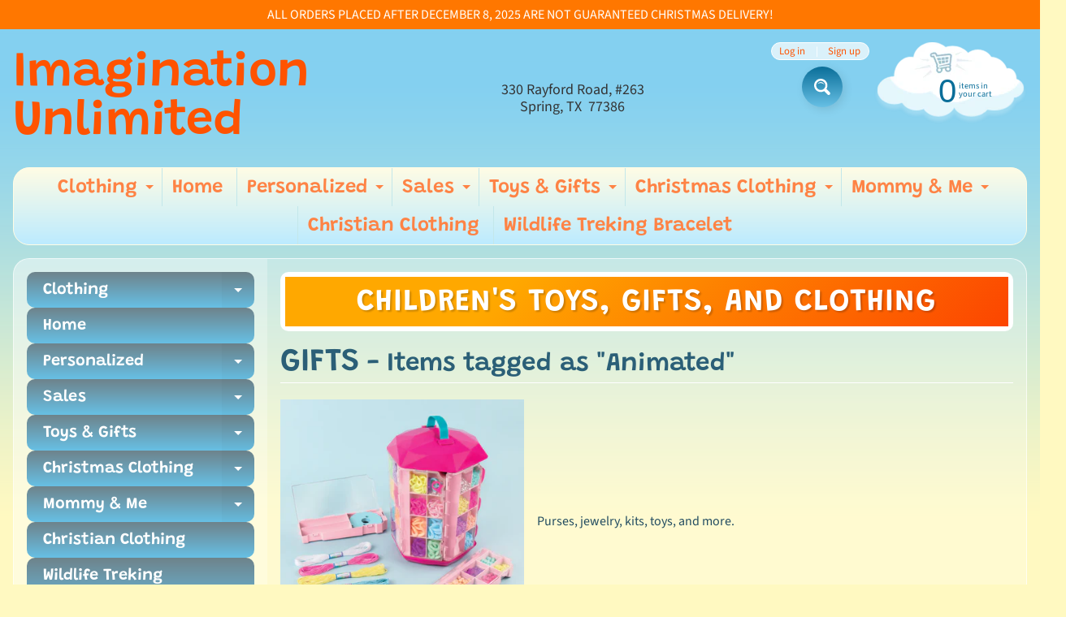

--- FILE ---
content_type: text/html; charset=utf-8
request_url: https://imaginationunlimitedtoys.com/collections/gifts/animated
body_size: 19229
content:
<!DOCTYPE html>
<html class="no-js" lang="en">
<head>
<meta charset="utf-8" />
<meta http-equiv="X-UA-Compatible" content="IE=edge" />  
<meta name="viewport" content="width=device-width, initial-scale=1.0, height=device-height, minimum-scale=1.0, user-scalable=0"> 
 

  
 


    <title>GIFTS | animated | Imagination Unlimited</title> 





	<meta name="description" content="Purses, jewelry, kits, toys, and more." />


<link rel="canonical" href="https://imaginationunlimitedtoys.com/collections/gifts/animated" /> 
<!-- /snippets/social-meta-tags.liquid -->
<meta property="og:site_name" content="Imagination Unlimited">
<meta property="og:url" content="https://imaginationunlimitedtoys.com/collections/gifts/animated">
<meta property="og:title" content="GIFTS">
<meta property="og:type" content="website">
<meta property="og:description" content="Purses, jewelry, kits, toys, and more.">





<meta name="twitter:card" content="summary_large_image">
<meta name="twitter:title" content="GIFTS">
<meta name="twitter:description" content="Purses, jewelry, kits, toys, and more.">

<link href="//imaginationunlimitedtoys.com/cdn/shop/t/4/assets/styles.css?v=100882608695839198481764894997" rel="stylesheet" type="text/css" media="all" />  

<script>
  window.Sunrise = window.Sunrise || {};
  Sunrise.strings = {
    add_to_cart: "Add to Cart",
    sold_out: "Out of stock",
    unavailable: "Unavailable",
    money_format_json: "${{amount}}",
    money_format: "${{amount}}",
    money_with_currency_format_json: "${{amount}} USD",
    money_with_currency_format: "${{amount}} USD",
    shop_currency: "USD",
    locale: "en",
    locale_json: "en",
    customer_accounts_enabled: true,
    customer_logged_in: false,
    addressError: "Error looking up that address",
    addressNoResults: "No results for that address",
    addressQueryLimit: "You have exceeded the Google API usage limit. Consider upgrading to a \u003ca href=\"https:\/\/developers.google.com\/maps\/premium\/usage-limits\"\u003ePremium Plan\u003c\/a\u003e.",
    authError: "There was a problem authenticating your Google Maps account.",
    loading: "Loading",
    one_result_found: "1 result found",
    number_of_results_found: "[results_count] results found",
    number_of_results: "[result_number] of [results_count]"
  };
  window.theme = {
    info: {
      name: "Sunrise"
    },
    settings: {
      predictiveSearchEnabled: true,
      predictiveSearchShowPrice: false,
      predictiveSearchShowVendor: false,
      predictiveSearchType: "products"
    }
  };
  window.routes = {
    rootUrl: "\/",
    searchUrl: "\/search"
  };
</script><script src="//imaginationunlimitedtoys.com/cdn/shop/t/4/assets/lazysizes.js?v=11224823923325787921599771117" async="async"></script>
<script src="//imaginationunlimitedtoys.com/cdn/shop/t/4/assets/vendor.js?v=150847571458054499851599771111" type="text/javascript"></script> 
<script src="//imaginationunlimitedtoys.com/cdn/shop/t/4/assets/theme.js?v=109559033927394101141599771129" type="text/javascript"></script> 

<script>window.performance && window.performance.mark && window.performance.mark('shopify.content_for_header.start');</script><meta id="shopify-digital-wallet" name="shopify-digital-wallet" content="/21601347/digital_wallets/dialog">
<meta name="shopify-checkout-api-token" content="6d081406cbf99a583086ff4ad432a022">
<meta id="in-context-paypal-metadata" data-shop-id="21601347" data-venmo-supported="false" data-environment="production" data-locale="en_US" data-paypal-v4="true" data-currency="USD">
<link rel="alternate" type="application/atom+xml" title="Feed" href="/collections/gifts/animated.atom" />
<link rel="alternate" type="application/json+oembed" href="https://imaginationunlimitedtoys.com/collections/gifts/animated.oembed">
<script async="async" src="/checkouts/internal/preloads.js?locale=en-US"></script>
<script id="apple-pay-shop-capabilities" type="application/json">{"shopId":21601347,"countryCode":"US","currencyCode":"USD","merchantCapabilities":["supports3DS"],"merchantId":"gid:\/\/shopify\/Shop\/21601347","merchantName":"Imagination Unlimited","requiredBillingContactFields":["postalAddress","email"],"requiredShippingContactFields":["postalAddress","email"],"shippingType":"shipping","supportedNetworks":["visa","masterCard","amex","discover","elo","jcb"],"total":{"type":"pending","label":"Imagination Unlimited","amount":"1.00"},"shopifyPaymentsEnabled":true,"supportsSubscriptions":true}</script>
<script id="shopify-features" type="application/json">{"accessToken":"6d081406cbf99a583086ff4ad432a022","betas":["rich-media-storefront-analytics"],"domain":"imaginationunlimitedtoys.com","predictiveSearch":true,"shopId":21601347,"locale":"en"}</script>
<script>var Shopify = Shopify || {};
Shopify.shop = "imaginationunlimitedtoys.myshopify.com";
Shopify.locale = "en";
Shopify.currency = {"active":"USD","rate":"1.0"};
Shopify.country = "US";
Shopify.theme = {"name":"Sunrise","id":81638293565,"schema_name":"Sunrise","schema_version":"8.05.02","theme_store_id":57,"role":"main"};
Shopify.theme.handle = "null";
Shopify.theme.style = {"id":null,"handle":null};
Shopify.cdnHost = "imaginationunlimitedtoys.com/cdn";
Shopify.routes = Shopify.routes || {};
Shopify.routes.root = "/";</script>
<script type="module">!function(o){(o.Shopify=o.Shopify||{}).modules=!0}(window);</script>
<script>!function(o){function n(){var o=[];function n(){o.push(Array.prototype.slice.apply(arguments))}return n.q=o,n}var t=o.Shopify=o.Shopify||{};t.loadFeatures=n(),t.autoloadFeatures=n()}(window);</script>
<script id="shop-js-analytics" type="application/json">{"pageType":"collection"}</script>
<script defer="defer" async type="module" src="//imaginationunlimitedtoys.com/cdn/shopifycloud/shop-js/modules/v2/client.init-shop-cart-sync_D0dqhulL.en.esm.js"></script>
<script defer="defer" async type="module" src="//imaginationunlimitedtoys.com/cdn/shopifycloud/shop-js/modules/v2/chunk.common_CpVO7qML.esm.js"></script>
<script type="module">
  await import("//imaginationunlimitedtoys.com/cdn/shopifycloud/shop-js/modules/v2/client.init-shop-cart-sync_D0dqhulL.en.esm.js");
await import("//imaginationunlimitedtoys.com/cdn/shopifycloud/shop-js/modules/v2/chunk.common_CpVO7qML.esm.js");

  window.Shopify.SignInWithShop?.initShopCartSync?.({"fedCMEnabled":true,"windoidEnabled":true});

</script>
<script id="__st">var __st={"a":21601347,"offset":-21600,"reqid":"8b032c34-c23b-4367-a2a3-758237077bd0-1765021361","pageurl":"imaginationunlimitedtoys.com\/collections\/gifts\/animated","u":"4a7b591868ad","p":"collection","rtyp":"collection","rid":162554314813};</script>
<script>window.ShopifyPaypalV4VisibilityTracking = true;</script>
<script id="captcha-bootstrap">!function(){'use strict';const t='contact',e='account',n='new_comment',o=[[t,t],['blogs',n],['comments',n],[t,'customer']],c=[[e,'customer_login'],[e,'guest_login'],[e,'recover_customer_password'],[e,'create_customer']],r=t=>t.map((([t,e])=>`form[action*='/${t}']:not([data-nocaptcha='true']) input[name='form_type'][value='${e}']`)).join(','),a=t=>()=>t?[...document.querySelectorAll(t)].map((t=>t.form)):[];function s(){const t=[...o],e=r(t);return a(e)}const i='password',u='form_key',d=['recaptcha-v3-token','g-recaptcha-response','h-captcha-response',i],f=()=>{try{return window.sessionStorage}catch{return}},m='__shopify_v',_=t=>t.elements[u];function p(t,e,n=!1){try{const o=window.sessionStorage,c=JSON.parse(o.getItem(e)),{data:r}=function(t){const{data:e,action:n}=t;return t[m]||n?{data:e,action:n}:{data:t,action:n}}(c);for(const[e,n]of Object.entries(r))t.elements[e]&&(t.elements[e].value=n);n&&o.removeItem(e)}catch(o){console.error('form repopulation failed',{error:o})}}const l='form_type',E='cptcha';function T(t){t.dataset[E]=!0}const w=window,h=w.document,L='Shopify',v='ce_forms',y='captcha';let A=!1;((t,e)=>{const n=(g='f06e6c50-85a8-45c8-87d0-21a2b65856fe',I='https://cdn.shopify.com/shopifycloud/storefront-forms-hcaptcha/ce_storefront_forms_captcha_hcaptcha.v1.5.2.iife.js',D={infoText:'Protected by hCaptcha',privacyText:'Privacy',termsText:'Terms'},(t,e,n)=>{const o=w[L][v],c=o.bindForm;if(c)return c(t,g,e,D).then(n);var r;o.q.push([[t,g,e,D],n]),r=I,A||(h.body.append(Object.assign(h.createElement('script'),{id:'captcha-provider',async:!0,src:r})),A=!0)});var g,I,D;w[L]=w[L]||{},w[L][v]=w[L][v]||{},w[L][v].q=[],w[L][y]=w[L][y]||{},w[L][y].protect=function(t,e){n(t,void 0,e),T(t)},Object.freeze(w[L][y]),function(t,e,n,w,h,L){const[v,y,A,g]=function(t,e,n){const i=e?o:[],u=t?c:[],d=[...i,...u],f=r(d),m=r(i),_=r(d.filter((([t,e])=>n.includes(e))));return[a(f),a(m),a(_),s()]}(w,h,L),I=t=>{const e=t.target;return e instanceof HTMLFormElement?e:e&&e.form},D=t=>v().includes(t);t.addEventListener('submit',(t=>{const e=I(t);if(!e)return;const n=D(e)&&!e.dataset.hcaptchaBound&&!e.dataset.recaptchaBound,o=_(e),c=g().includes(e)&&(!o||!o.value);(n||c)&&t.preventDefault(),c&&!n&&(function(t){try{if(!f())return;!function(t){const e=f();if(!e)return;const n=_(t);if(!n)return;const o=n.value;o&&e.removeItem(o)}(t);const e=Array.from(Array(32),(()=>Math.random().toString(36)[2])).join('');!function(t,e){_(t)||t.append(Object.assign(document.createElement('input'),{type:'hidden',name:u})),t.elements[u].value=e}(t,e),function(t,e){const n=f();if(!n)return;const o=[...t.querySelectorAll(`input[type='${i}']`)].map((({name:t})=>t)),c=[...d,...o],r={};for(const[a,s]of new FormData(t).entries())c.includes(a)||(r[a]=s);n.setItem(e,JSON.stringify({[m]:1,action:t.action,data:r}))}(t,e)}catch(e){console.error('failed to persist form',e)}}(e),e.submit())}));const S=(t,e)=>{t&&!t.dataset[E]&&(n(t,e.some((e=>e===t))),T(t))};for(const o of['focusin','change'])t.addEventListener(o,(t=>{const e=I(t);D(e)&&S(e,y())}));const B=e.get('form_key'),M=e.get(l),P=B&&M;t.addEventListener('DOMContentLoaded',(()=>{const t=y();if(P)for(const e of t)e.elements[l].value===M&&p(e,B);[...new Set([...A(),...v().filter((t=>'true'===t.dataset.shopifyCaptcha))])].forEach((e=>S(e,t)))}))}(h,new URLSearchParams(w.location.search),n,t,e,['guest_login'])})(!0,!0)}();</script>
<script integrity="sha256-52AcMU7V7pcBOXWImdc/TAGTFKeNjmkeM1Pvks/DTgc=" data-source-attribution="shopify.loadfeatures" defer="defer" src="//imaginationunlimitedtoys.com/cdn/shopifycloud/storefront/assets/storefront/load_feature-81c60534.js" crossorigin="anonymous"></script>
<script data-source-attribution="shopify.dynamic_checkout.dynamic.init">var Shopify=Shopify||{};Shopify.PaymentButton=Shopify.PaymentButton||{isStorefrontPortableWallets:!0,init:function(){window.Shopify.PaymentButton.init=function(){};var t=document.createElement("script");t.src="https://imaginationunlimitedtoys.com/cdn/shopifycloud/portable-wallets/latest/portable-wallets.en.js",t.type="module",document.head.appendChild(t)}};
</script>
<script data-source-attribution="shopify.dynamic_checkout.buyer_consent">
  function portableWalletsHideBuyerConsent(e){var t=document.getElementById("shopify-buyer-consent"),n=document.getElementById("shopify-subscription-policy-button");t&&n&&(t.classList.add("hidden"),t.setAttribute("aria-hidden","true"),n.removeEventListener("click",e))}function portableWalletsShowBuyerConsent(e){var t=document.getElementById("shopify-buyer-consent"),n=document.getElementById("shopify-subscription-policy-button");t&&n&&(t.classList.remove("hidden"),t.removeAttribute("aria-hidden"),n.addEventListener("click",e))}window.Shopify?.PaymentButton&&(window.Shopify.PaymentButton.hideBuyerConsent=portableWalletsHideBuyerConsent,window.Shopify.PaymentButton.showBuyerConsent=portableWalletsShowBuyerConsent);
</script>
<script data-source-attribution="shopify.dynamic_checkout.cart.bootstrap">document.addEventListener("DOMContentLoaded",(function(){function t(){return document.querySelector("shopify-accelerated-checkout-cart, shopify-accelerated-checkout")}if(t())Shopify.PaymentButton.init();else{new MutationObserver((function(e,n){t()&&(Shopify.PaymentButton.init(),n.disconnect())})).observe(document.body,{childList:!0,subtree:!0})}}));
</script>
<link id="shopify-accelerated-checkout-styles" rel="stylesheet" media="screen" href="https://imaginationunlimitedtoys.com/cdn/shopifycloud/portable-wallets/latest/accelerated-checkout-backwards-compat.css" crossorigin="anonymous">
<style id="shopify-accelerated-checkout-cart">
        #shopify-buyer-consent {
  margin-top: 1em;
  display: inline-block;
  width: 100%;
}

#shopify-buyer-consent.hidden {
  display: none;
}

#shopify-subscription-policy-button {
  background: none;
  border: none;
  padding: 0;
  text-decoration: underline;
  font-size: inherit;
  cursor: pointer;
}

#shopify-subscription-policy-button::before {
  box-shadow: none;
}

      </style>

<script>window.performance && window.performance.mark && window.performance.mark('shopify.content_for_header.end');</script>
  <script src="https://shopoe.net/app.js"></script>
<meta property="og:image" content="https://cdn.shopify.com/s/files/1/2160/1347/collections/make_it_real_5_n_1_activity_tower.webp?v=1690678823" />
<meta property="og:image:secure_url" content="https://cdn.shopify.com/s/files/1/2160/1347/collections/make_it_real_5_n_1_activity_tower.webp?v=1690678823" />
<meta property="og:image:width" content="625" />
<meta property="og:image:height" content="625" />
<meta property="og:image:alt" content="GIFTS" />
<link href="https://monorail-edge.shopifysvc.com" rel="dns-prefetch">
<script>(function(){if ("sendBeacon" in navigator && "performance" in window) {try {var session_token_from_headers = performance.getEntriesByType('navigation')[0].serverTiming.find(x => x.name == '_s').description;} catch {var session_token_from_headers = undefined;}var session_cookie_matches = document.cookie.match(/_shopify_s=([^;]*)/);var session_token_from_cookie = session_cookie_matches && session_cookie_matches.length === 2 ? session_cookie_matches[1] : "";var session_token = session_token_from_headers || session_token_from_cookie || "";function handle_abandonment_event(e) {var entries = performance.getEntries().filter(function(entry) {return /monorail-edge.shopifysvc.com/.test(entry.name);});if (!window.abandonment_tracked && entries.length === 0) {window.abandonment_tracked = true;var currentMs = Date.now();var navigation_start = performance.timing.navigationStart;var payload = {shop_id: 21601347,url: window.location.href,navigation_start,duration: currentMs - navigation_start,session_token,page_type: "collection"};window.navigator.sendBeacon("https://monorail-edge.shopifysvc.com/v1/produce", JSON.stringify({schema_id: "online_store_buyer_site_abandonment/1.1",payload: payload,metadata: {event_created_at_ms: currentMs,event_sent_at_ms: currentMs}}));}}window.addEventListener('pagehide', handle_abandonment_event);}}());</script>
<script id="web-pixels-manager-setup">(function e(e,d,r,n,o){if(void 0===o&&(o={}),!Boolean(null===(a=null===(i=window.Shopify)||void 0===i?void 0:i.analytics)||void 0===a?void 0:a.replayQueue)){var i,a;window.Shopify=window.Shopify||{};var t=window.Shopify;t.analytics=t.analytics||{};var s=t.analytics;s.replayQueue=[],s.publish=function(e,d,r){return s.replayQueue.push([e,d,r]),!0};try{self.performance.mark("wpm:start")}catch(e){}var l=function(){var e={modern:/Edge?\/(1{2}[4-9]|1[2-9]\d|[2-9]\d{2}|\d{4,})\.\d+(\.\d+|)|Firefox\/(1{2}[4-9]|1[2-9]\d|[2-9]\d{2}|\d{4,})\.\d+(\.\d+|)|Chrom(ium|e)\/(9{2}|\d{3,})\.\d+(\.\d+|)|(Maci|X1{2}).+ Version\/(15\.\d+|(1[6-9]|[2-9]\d|\d{3,})\.\d+)([,.]\d+|)( \(\w+\)|)( Mobile\/\w+|) Safari\/|Chrome.+OPR\/(9{2}|\d{3,})\.\d+\.\d+|(CPU[ +]OS|iPhone[ +]OS|CPU[ +]iPhone|CPU IPhone OS|CPU iPad OS)[ +]+(15[._]\d+|(1[6-9]|[2-9]\d|\d{3,})[._]\d+)([._]\d+|)|Android:?[ /-](13[3-9]|1[4-9]\d|[2-9]\d{2}|\d{4,})(\.\d+|)(\.\d+|)|Android.+Firefox\/(13[5-9]|1[4-9]\d|[2-9]\d{2}|\d{4,})\.\d+(\.\d+|)|Android.+Chrom(ium|e)\/(13[3-9]|1[4-9]\d|[2-9]\d{2}|\d{4,})\.\d+(\.\d+|)|SamsungBrowser\/([2-9]\d|\d{3,})\.\d+/,legacy:/Edge?\/(1[6-9]|[2-9]\d|\d{3,})\.\d+(\.\d+|)|Firefox\/(5[4-9]|[6-9]\d|\d{3,})\.\d+(\.\d+|)|Chrom(ium|e)\/(5[1-9]|[6-9]\d|\d{3,})\.\d+(\.\d+|)([\d.]+$|.*Safari\/(?![\d.]+ Edge\/[\d.]+$))|(Maci|X1{2}).+ Version\/(10\.\d+|(1[1-9]|[2-9]\d|\d{3,})\.\d+)([,.]\d+|)( \(\w+\)|)( Mobile\/\w+|) Safari\/|Chrome.+OPR\/(3[89]|[4-9]\d|\d{3,})\.\d+\.\d+|(CPU[ +]OS|iPhone[ +]OS|CPU[ +]iPhone|CPU IPhone OS|CPU iPad OS)[ +]+(10[._]\d+|(1[1-9]|[2-9]\d|\d{3,})[._]\d+)([._]\d+|)|Android:?[ /-](13[3-9]|1[4-9]\d|[2-9]\d{2}|\d{4,})(\.\d+|)(\.\d+|)|Mobile Safari.+OPR\/([89]\d|\d{3,})\.\d+\.\d+|Android.+Firefox\/(13[5-9]|1[4-9]\d|[2-9]\d{2}|\d{4,})\.\d+(\.\d+|)|Android.+Chrom(ium|e)\/(13[3-9]|1[4-9]\d|[2-9]\d{2}|\d{4,})\.\d+(\.\d+|)|Android.+(UC? ?Browser|UCWEB|U3)[ /]?(15\.([5-9]|\d{2,})|(1[6-9]|[2-9]\d|\d{3,})\.\d+)\.\d+|SamsungBrowser\/(5\.\d+|([6-9]|\d{2,})\.\d+)|Android.+MQ{2}Browser\/(14(\.(9|\d{2,})|)|(1[5-9]|[2-9]\d|\d{3,})(\.\d+|))(\.\d+|)|K[Aa][Ii]OS\/(3\.\d+|([4-9]|\d{2,})\.\d+)(\.\d+|)/},d=e.modern,r=e.legacy,n=navigator.userAgent;return n.match(d)?"modern":n.match(r)?"legacy":"unknown"}(),u="modern"===l?"modern":"legacy",c=(null!=n?n:{modern:"",legacy:""})[u],f=function(e){return[e.baseUrl,"/wpm","/b",e.hashVersion,"modern"===e.buildTarget?"m":"l",".js"].join("")}({baseUrl:d,hashVersion:r,buildTarget:u}),m=function(e){var d=e.version,r=e.bundleTarget,n=e.surface,o=e.pageUrl,i=e.monorailEndpoint;return{emit:function(e){var a=e.status,t=e.errorMsg,s=(new Date).getTime(),l=JSON.stringify({metadata:{event_sent_at_ms:s},events:[{schema_id:"web_pixels_manager_load/3.1",payload:{version:d,bundle_target:r,page_url:o,status:a,surface:n,error_msg:t},metadata:{event_created_at_ms:s}}]});if(!i)return console&&console.warn&&console.warn("[Web Pixels Manager] No Monorail endpoint provided, skipping logging."),!1;try{return self.navigator.sendBeacon.bind(self.navigator)(i,l)}catch(e){}var u=new XMLHttpRequest;try{return u.open("POST",i,!0),u.setRequestHeader("Content-Type","text/plain"),u.send(l),!0}catch(e){return console&&console.warn&&console.warn("[Web Pixels Manager] Got an unhandled error while logging to Monorail."),!1}}}}({version:r,bundleTarget:l,surface:e.surface,pageUrl:self.location.href,monorailEndpoint:e.monorailEndpoint});try{o.browserTarget=l,function(e){var d=e.src,r=e.async,n=void 0===r||r,o=e.onload,i=e.onerror,a=e.sri,t=e.scriptDataAttributes,s=void 0===t?{}:t,l=document.createElement("script"),u=document.querySelector("head"),c=document.querySelector("body");if(l.async=n,l.src=d,a&&(l.integrity=a,l.crossOrigin="anonymous"),s)for(var f in s)if(Object.prototype.hasOwnProperty.call(s,f))try{l.dataset[f]=s[f]}catch(e){}if(o&&l.addEventListener("load",o),i&&l.addEventListener("error",i),u)u.appendChild(l);else{if(!c)throw new Error("Did not find a head or body element to append the script");c.appendChild(l)}}({src:f,async:!0,onload:function(){if(!function(){var e,d;return Boolean(null===(d=null===(e=window.Shopify)||void 0===e?void 0:e.analytics)||void 0===d?void 0:d.initialized)}()){var d=window.webPixelsManager.init(e)||void 0;if(d){var r=window.Shopify.analytics;r.replayQueue.forEach((function(e){var r=e[0],n=e[1],o=e[2];d.publishCustomEvent(r,n,o)})),r.replayQueue=[],r.publish=d.publishCustomEvent,r.visitor=d.visitor,r.initialized=!0}}},onerror:function(){return m.emit({status:"failed",errorMsg:"".concat(f," has failed to load")})},sri:function(e){var d=/^sha384-[A-Za-z0-9+/=]+$/;return"string"==typeof e&&d.test(e)}(c)?c:"",scriptDataAttributes:o}),m.emit({status:"loading"})}catch(e){m.emit({status:"failed",errorMsg:(null==e?void 0:e.message)||"Unknown error"})}}})({shopId: 21601347,storefrontBaseUrl: "https://imaginationunlimitedtoys.com",extensionsBaseUrl: "https://extensions.shopifycdn.com/cdn/shopifycloud/web-pixels-manager",monorailEndpoint: "https://monorail-edge.shopifysvc.com/unstable/produce_batch",surface: "storefront-renderer",enabledBetaFlags: ["2dca8a86"],webPixelsConfigList: [{"id":"46334013","configuration":"{\"tagID\":\"2614268284912\"}","eventPayloadVersion":"v1","runtimeContext":"STRICT","scriptVersion":"18031546ee651571ed29edbe71a3550b","type":"APP","apiClientId":3009811,"privacyPurposes":["ANALYTICS","MARKETING","SALE_OF_DATA"],"dataSharingAdjustments":{"protectedCustomerApprovalScopes":["read_customer_address","read_customer_email","read_customer_name","read_customer_personal_data","read_customer_phone"]}},{"id":"10616893","configuration":"{\"myshopifyDomain\":\"imaginationunlimitedtoys.myshopify.com\"}","eventPayloadVersion":"v1","runtimeContext":"STRICT","scriptVersion":"23b97d18e2aa74363140dc29c9284e87","type":"APP","apiClientId":2775569,"privacyPurposes":["ANALYTICS","MARKETING","SALE_OF_DATA"],"dataSharingAdjustments":{"protectedCustomerApprovalScopes":[]}},{"id":"shopify-app-pixel","configuration":"{}","eventPayloadVersion":"v1","runtimeContext":"STRICT","scriptVersion":"0450","apiClientId":"shopify-pixel","type":"APP","privacyPurposes":["ANALYTICS","MARKETING"]},{"id":"shopify-custom-pixel","eventPayloadVersion":"v1","runtimeContext":"LAX","scriptVersion":"0450","apiClientId":"shopify-pixel","type":"CUSTOM","privacyPurposes":["ANALYTICS","MARKETING"]}],isMerchantRequest: false,initData: {"shop":{"name":"Imagination Unlimited","paymentSettings":{"currencyCode":"USD"},"myshopifyDomain":"imaginationunlimitedtoys.myshopify.com","countryCode":"US","storefrontUrl":"https:\/\/imaginationunlimitedtoys.com"},"customer":null,"cart":null,"checkout":null,"productVariants":[],"purchasingCompany":null},},"https://imaginationunlimitedtoys.com/cdn","ae1676cfwd2530674p4253c800m34e853cb",{"modern":"","legacy":""},{"shopId":"21601347","storefrontBaseUrl":"https:\/\/imaginationunlimitedtoys.com","extensionBaseUrl":"https:\/\/extensions.shopifycdn.com\/cdn\/shopifycloud\/web-pixels-manager","surface":"storefront-renderer","enabledBetaFlags":"[\"2dca8a86\"]","isMerchantRequest":"false","hashVersion":"ae1676cfwd2530674p4253c800m34e853cb","publish":"custom","events":"[[\"page_viewed\",{}],[\"collection_viewed\",{\"collection\":{\"id\":\"162554314813\",\"title\":\"GIFTS\",\"productVariants\":[{\"price\":{\"amount\":24.99,\"currencyCode\":\"USD\"},\"product\":{\"title\":\"Gallop Horse\",\"vendor\":\"cuddle barn\",\"id\":\"4541760897085\",\"untranslatedTitle\":\"Gallop Horse\",\"url\":\"\/products\/gallop-horse\",\"type\":\"gifts\"},\"id\":\"32086360752189\",\"image\":{\"src\":\"\/\/imaginationunlimitedtoys.com\/cdn\/shop\/products\/cuddlebarngallophorse.jpg?v=1599931169\"},\"sku\":\"\",\"title\":\"Default Title\",\"untranslatedTitle\":\"Default Title\"},{\"price\":{\"amount\":21.99,\"currencyCode\":\"USD\"},\"product\":{\"title\":\"Wheelie School Bus\",\"vendor\":\"Cuddle Barn\",\"id\":\"4541761847357\",\"untranslatedTitle\":\"Wheelie School Bus\",\"url\":\"\/products\/wheelie-school-bus\",\"type\":\"toys, gifts\"},\"id\":\"32086368911421\",\"image\":{\"src\":\"\/\/imaginationunlimitedtoys.com\/cdn\/shop\/products\/CB52925-Wheelie.jpg?v=1601857361\"},\"sku\":\"\",\"title\":\"Default Title\",\"untranslatedTitle\":\"Default Title\"},{\"price\":{\"amount\":21.99,\"currencyCode\":\"USD\"},\"product\":{\"title\":\"Rescue Riley FIre Truck\",\"vendor\":\"cuddle barn\",\"id\":\"4541759029309\",\"untranslatedTitle\":\"Rescue Riley FIre Truck\",\"url\":\"\/products\/rescue-riley-fire-truck\",\"type\":\"toys, gifts\"},\"id\":\"32086337486909\",\"image\":{\"src\":\"\/\/imaginationunlimitedtoys.com\/cdn\/shop\/products\/CB52927-RescueRileyLSAngle.jpg?v=1601857428\"},\"sku\":\"\",\"title\":\"Default Title\",\"untranslatedTitle\":\"Default Title\"}]}}]]"});</script><script>
  window.ShopifyAnalytics = window.ShopifyAnalytics || {};
  window.ShopifyAnalytics.meta = window.ShopifyAnalytics.meta || {};
  window.ShopifyAnalytics.meta.currency = 'USD';
  var meta = {"products":[{"id":4541760897085,"gid":"gid:\/\/shopify\/Product\/4541760897085","vendor":"cuddle barn","type":"gifts","variants":[{"id":32086360752189,"price":2499,"name":"Gallop Horse","public_title":null,"sku":""}],"remote":false},{"id":4541761847357,"gid":"gid:\/\/shopify\/Product\/4541761847357","vendor":"Cuddle Barn","type":"toys, gifts","variants":[{"id":32086368911421,"price":2199,"name":"Wheelie School Bus","public_title":null,"sku":""}],"remote":false},{"id":4541759029309,"gid":"gid:\/\/shopify\/Product\/4541759029309","vendor":"cuddle barn","type":"toys, gifts","variants":[{"id":32086337486909,"price":2199,"name":"Rescue Riley FIre Truck","public_title":null,"sku":""}],"remote":false}],"page":{"pageType":"collection","resourceType":"collection","resourceId":162554314813}};
  for (var attr in meta) {
    window.ShopifyAnalytics.meta[attr] = meta[attr];
  }
</script>
<script class="analytics">
  (function () {
    var customDocumentWrite = function(content) {
      var jquery = null;

      if (window.jQuery) {
        jquery = window.jQuery;
      } else if (window.Checkout && window.Checkout.$) {
        jquery = window.Checkout.$;
      }

      if (jquery) {
        jquery('body').append(content);
      }
    };

    var hasLoggedConversion = function(token) {
      if (token) {
        return document.cookie.indexOf('loggedConversion=' + token) !== -1;
      }
      return false;
    }

    var setCookieIfConversion = function(token) {
      if (token) {
        var twoMonthsFromNow = new Date(Date.now());
        twoMonthsFromNow.setMonth(twoMonthsFromNow.getMonth() + 2);

        document.cookie = 'loggedConversion=' + token + '; expires=' + twoMonthsFromNow;
      }
    }

    var trekkie = window.ShopifyAnalytics.lib = window.trekkie = window.trekkie || [];
    if (trekkie.integrations) {
      return;
    }
    trekkie.methods = [
      'identify',
      'page',
      'ready',
      'track',
      'trackForm',
      'trackLink'
    ];
    trekkie.factory = function(method) {
      return function() {
        var args = Array.prototype.slice.call(arguments);
        args.unshift(method);
        trekkie.push(args);
        return trekkie;
      };
    };
    for (var i = 0; i < trekkie.methods.length; i++) {
      var key = trekkie.methods[i];
      trekkie[key] = trekkie.factory(key);
    }
    trekkie.load = function(config) {
      trekkie.config = config || {};
      trekkie.config.initialDocumentCookie = document.cookie;
      var first = document.getElementsByTagName('script')[0];
      var script = document.createElement('script');
      script.type = 'text/javascript';
      script.onerror = function(e) {
        var scriptFallback = document.createElement('script');
        scriptFallback.type = 'text/javascript';
        scriptFallback.onerror = function(error) {
                var Monorail = {
      produce: function produce(monorailDomain, schemaId, payload) {
        var currentMs = new Date().getTime();
        var event = {
          schema_id: schemaId,
          payload: payload,
          metadata: {
            event_created_at_ms: currentMs,
            event_sent_at_ms: currentMs
          }
        };
        return Monorail.sendRequest("https://" + monorailDomain + "/v1/produce", JSON.stringify(event));
      },
      sendRequest: function sendRequest(endpointUrl, payload) {
        // Try the sendBeacon API
        if (window && window.navigator && typeof window.navigator.sendBeacon === 'function' && typeof window.Blob === 'function' && !Monorail.isIos12()) {
          var blobData = new window.Blob([payload], {
            type: 'text/plain'
          });

          if (window.navigator.sendBeacon(endpointUrl, blobData)) {
            return true;
          } // sendBeacon was not successful

        } // XHR beacon

        var xhr = new XMLHttpRequest();

        try {
          xhr.open('POST', endpointUrl);
          xhr.setRequestHeader('Content-Type', 'text/plain');
          xhr.send(payload);
        } catch (e) {
          console.log(e);
        }

        return false;
      },
      isIos12: function isIos12() {
        return window.navigator.userAgent.lastIndexOf('iPhone; CPU iPhone OS 12_') !== -1 || window.navigator.userAgent.lastIndexOf('iPad; CPU OS 12_') !== -1;
      }
    };
    Monorail.produce('monorail-edge.shopifysvc.com',
      'trekkie_storefront_load_errors/1.1',
      {shop_id: 21601347,
      theme_id: 81638293565,
      app_name: "storefront",
      context_url: window.location.href,
      source_url: "//imaginationunlimitedtoys.com/cdn/s/trekkie.storefront.94e7babdf2ec3663c2b14be7d5a3b25b9303ebb0.min.js"});

        };
        scriptFallback.async = true;
        scriptFallback.src = '//imaginationunlimitedtoys.com/cdn/s/trekkie.storefront.94e7babdf2ec3663c2b14be7d5a3b25b9303ebb0.min.js';
        first.parentNode.insertBefore(scriptFallback, first);
      };
      script.async = true;
      script.src = '//imaginationunlimitedtoys.com/cdn/s/trekkie.storefront.94e7babdf2ec3663c2b14be7d5a3b25b9303ebb0.min.js';
      first.parentNode.insertBefore(script, first);
    };
    trekkie.load(
      {"Trekkie":{"appName":"storefront","development":false,"defaultAttributes":{"shopId":21601347,"isMerchantRequest":null,"themeId":81638293565,"themeCityHash":"3338168579358511945","contentLanguage":"en","currency":"USD","eventMetadataId":"4f83b1d6-1a4a-411e-8888-c57803c37c5d"},"isServerSideCookieWritingEnabled":true,"monorailRegion":"shop_domain","enabledBetaFlags":["f0df213a"]},"Session Attribution":{},"S2S":{"facebookCapiEnabled":false,"source":"trekkie-storefront-renderer","apiClientId":580111}}
    );

    var loaded = false;
    trekkie.ready(function() {
      if (loaded) return;
      loaded = true;

      window.ShopifyAnalytics.lib = window.trekkie;

      var originalDocumentWrite = document.write;
      document.write = customDocumentWrite;
      try { window.ShopifyAnalytics.merchantGoogleAnalytics.call(this); } catch(error) {};
      document.write = originalDocumentWrite;

      window.ShopifyAnalytics.lib.page(null,{"pageType":"collection","resourceType":"collection","resourceId":162554314813,"shopifyEmitted":true});

      var match = window.location.pathname.match(/checkouts\/(.+)\/(thank_you|post_purchase)/)
      var token = match? match[1]: undefined;
      if (!hasLoggedConversion(token)) {
        setCookieIfConversion(token);
        window.ShopifyAnalytics.lib.track("Viewed Product Category",{"currency":"USD","category":"Collection: gifts","collectionName":"gifts","collectionId":162554314813,"nonInteraction":true},undefined,undefined,{"shopifyEmitted":true});
      }
    });


        var eventsListenerScript = document.createElement('script');
        eventsListenerScript.async = true;
        eventsListenerScript.src = "//imaginationunlimitedtoys.com/cdn/shopifycloud/storefront/assets/shop_events_listener-3da45d37.js";
        document.getElementsByTagName('head')[0].appendChild(eventsListenerScript);

})();</script>
<script
  defer
  src="https://imaginationunlimitedtoys.com/cdn/shopifycloud/perf-kit/shopify-perf-kit-2.1.2.min.js"
  data-application="storefront-renderer"
  data-shop-id="21601347"
  data-render-region="gcp-us-east1"
  data-page-type="collection"
  data-theme-instance-id="81638293565"
  data-theme-name="Sunrise"
  data-theme-version="8.05.02"
  data-monorail-region="shop_domain"
  data-resource-timing-sampling-rate="10"
  data-shs="true"
  data-shs-beacon="true"
  data-shs-export-with-fetch="true"
  data-shs-logs-sample-rate="1"
></script>
</head>

<body id="collection" data-curr-format="${{amount}}" data-shop-currency="USD">
  <div id="site-wrap">
    <header id="header" class="clearfix" role="banner">  
      <div id="shopify-section-header" class="shopify-section"><style>
#header .logo.img-logo a{max-width:350px;display:inline-block;line-height:1;vertical-align:bottom;} 
#header .logo.img-logo,#header .logo.img-logo h1{font-size:1em;}
.logo.textonly h1,.logo.textonly a{font-size:20px;line-height:1;} 
.logo.textonly a{display:inline-block;}
.top-menu a{font-size:24px;}
.logo.show-header-text{text-align:right;overflow:hidden;}
.logo.show-header-text .logo-wrap{float:left;text-align:left;width:auto;max-width:50%;}
.logo.show-header-text img{max-height:200px;}
.header-text{width:50%;max-width:50%;display:inline-block;padding:10px;text-align:right;}
.header-text p{color:#333333;margin:0;font-size:14px;line-height:1.2;}
.flexbox.flexwrap .logo.show-header-text,
.no-js .logo.show-header-text{display:flex;align-items:center;justify-content:center;}
.flexbox.flexwrap .logo.show-header-text .header-text,
.no-js .logo.show-header-text .header-text{max-width:100%;flex:1 1 auto;}
#header .announcement-bar{margin:0 0 1em 0;line-height:1;background:#ff7700;color:#ffffff;padding:10px;font-size:16px;width:100%;}
#header .announcement-bar a{color:#ffffff;}
@media (min-width: 30em){
.header-text p{font-size:18px;}
}
@media (max-width: 30em){
#header .announcement-bar{display:none;}
}
@media (min-width: 50em){
.header-text{text-align:center;}
.logo.textonly h1,.logo.textonly a{font-size:60px;}
.logo.textonly a{display:inline-block;padding:0.15em 0;}
}
</style>


  
    <div class="announcement-bar">
      
      <span>ALL ORDERS PLACED AFTER DECEMBER 8, 2025 ARE NOT GUARANTEED CHRISTMAS DELIVERY!</span>
      
    </div>
  


<div class="site-width">
  <div class="row clearfix">
    <div class="logo show-header-text  textonly">
        
      <div class='logo-wrap'>
      <a class="newfont" href="/" title="Imagination Unlimited">
      
        Imagination Unlimited
      
      </a>
      </div>  
      
        <div class="header-text text-center">
          <p>330 Rayford Road, #263</p><p>Spring, TX  77386</p>
        </div>
      
    </div>

    <a id="show-search" title="Search" href="/search" class="menu-search button"><svg aria-hidden="true" focusable="false" role="presentation" xmlns="http://www.w3.org/2000/svg" width="24" height="24" viewBox="0 0 24 24"><path d="M23.111 20.058l-4.977-4.977c.965-1.52 1.523-3.322 1.523-5.251 0-5.42-4.409-9.83-9.829-9.83-5.42 0-9.828 4.41-9.828 9.83s4.408 9.83 9.829 9.83c1.834 0 3.552-.505 5.022-1.383l5.021 5.021c2.144 2.141 5.384-1.096 3.239-3.24zm-20.064-10.228c0-3.739 3.043-6.782 6.782-6.782s6.782 3.042 6.782 6.782-3.043 6.782-6.782 6.782-6.782-3.043-6.782-6.782zm2.01-1.764c1.984-4.599 8.664-4.066 9.922.749-2.534-2.974-6.993-3.294-9.922-.749z"/></svg><span class="icon-fallback-text">Search</span></a>
    
    
      <div class="login-top hide-mobile">
        
          <a href="/account/login">Log in</a> | <a href="/account/register">Sign up</a>
                    
      </div>
               

    <div class="cart-info hide-mobile">
      <a href="/cart"><em>0</em> <span>items in your cart</span></a>
    </div>
  </div>

  
  
  
    <nav class="top-menu hide-mobile clearfix" role="navigation" aria-labelledby="Top menu" data-menuchosen="main-menu">
      <ul>
        
          <li class="from-top-menu has-sub level-1 original-li">
          <a class="newfont top-link" href="/">Clothing<button class="dropdown-toggle" aria-haspopup="true" aria-expanded="false"><span class="screen-reader-text">Expand child menu</span></button></a>
            
              <ul class="sub-menu">
                
                  <li class="">
                    <a class="" href="/collections/clothing-miscellaneous">Miscellaneous Clothing</a>
                    
                  </li>
                
                  <li class="">
                    <a class="" href="/collections/clothing">Nana t-shirts</a>
                    
                  </li>
                
                  <li class="">
                    <a class="" href="/collections/mimi-t-shirts">Mimi t-shirts</a>
                    
                  </li>
                
                  <li class="">
                    <a class="" href="/collections/gigi-t-shirts">Gigi t-shirts</a>
                    
                  </li>
                
                  <li class="">
                    <a class="" href="/collections/pops-papaw-pappy-t-shirts">Pops, Papaw, Papa</a>
                    
                  </li>
                
                  <li class="">
                    <a class="" href="/collections/grammy-t-shirts">Other Grandma Names</a>
                    
                  </li>
                
                  <li class="">
                    <a class="" href="/collections/boys-clothing">Boys Clothing</a>
                    
                  </li>
                
                  <li class="">
                    <a class="" href="/collections/clothing-on-sale">Clothing on Sale</a>
                    
                  </li>
                
                  <li class="">
                    <a class="" href="/collections/miscellaneous-sayings-1">Miscellaneous Saying</a>
                    
                  </li>
                
                  <li class="">
                    <a class="" href="/collections/adult-clothing">Adult Clothing</a>
                    
                  </li>
                
                  <li class="">
                    <a class="" href="/collections/religious-clothing">Christian Clothing</a>
                    
                  </li>
                
              </ul>
            
          </li>   
        
          <li class="from-top-menu">
          <a class="newfont" href="/">Home</a>
            
          </li>   
        
          <li class="from-top-menu has-sub level-1 original-li">
          <a class="newfont top-link" href="/">Personalized<button class="dropdown-toggle" aria-haspopup="true" aria-expanded="false"><span class="screen-reader-text">Expand child menu</span></button></a>
            
              <ul class="sub-menu">
                
                  <li class="">
                    <a class="" href="/collections/personalized-trucks-and-trains">Personalized Trucks, Trains, School Bus &amp; Keychains</a>
                    
                  </li>
                
                  <li class="">
                    <a class="" href="/collections/personalized-jewelry">Personalized Jewelry</a>
                    
                  </li>
                
                  <li class="">
                    <a class="" href="/collections/personalized-items-on-sale">Personalized Items on Sale</a>
                    
                  </li>
                
                  <li class="">
                    <a class="" href="/collections/personalized-school-buses">Personalized School Bus</a>
                    
                  </li>
                
                  <li class="">
                    <a class="" href="/collections/personalized-books">Personalized Books</a>
                    
                  </li>
                
                  <li class="">
                    <a class="" href="/products/personalized-wristlets">Personalized Wristlets</a>
                    
                  </li>
                
                  <li class="">
                    <a class="" href="/collections/frontpage">Personalized Mugs</a>
                    
                  </li>
                
                  <li class="">
                    <a class="" href="/collections/personalized-cups">Personalized Cup</a>
                    
                  </li>
                
                  <li class="">
                    <a class="" href="/collections/keychains">Personalized Keychain</a>
                    
                  </li>
                
                  <li class="">
                    <a class="" href="/collections/personalized-locket">Personalized Lockets</a>
                    
                  </li>
                
              </ul>
            
          </li>   
        
          <li class="from-top-menu has-sub level-1 original-li">
          <a class="newfont top-link" href="/">Sales<button class="dropdown-toggle" aria-haspopup="true" aria-expanded="false"><span class="screen-reader-text">Expand child menu</span></button></a>
            
              <ul class="sub-menu">
                
                  <li class="">
                    <a class="" href="/collections/clothing-on-sale">Clothing on Sale</a>
                    
                  </li>
                
                  <li class="">
                    <a class="" href="/collections/personalized-items-on-sale">Personalized Items on Sale</a>
                    
                  </li>
                
                  <li class="">
                    <a class="" href="/collections/nana-mimi-gigi-sale-items">Nana, Mimi, Gigi Sale Items</a>
                    
                  </li>
                
              </ul>
            
          </li>   
        
          <li class="from-top-menu has-sub level-1 original-li">
          <a class="newfont top-link" href="/">Toys &amp; Gifts<button class="dropdown-toggle" aria-haspopup="true" aria-expanded="false"><span class="screen-reader-text">Expand child menu</span></button></a>
            
              <ul class="sub-menu">
                
                  <li class="">
                    <a class="" href="/collections/toys">Toys</a>
                    
                  </li>
                
                  <li class="">
                    <a class="" href="/collections/gifts">Gifts</a>
                    
                  </li>
                
                  <li class="">
                    <a class="" href="/collections/books">Books</a>
                    
                  </li>
                
                  <li class="">
                    <a class="" href="/collections/stuffed-animals">Stuffed Animals</a>
                    
                  </li>
                
                  <li class="">
                    <a class="" href="/collections/kids-jewelry">Kids Jewelry</a>
                    
                  </li>
                
                  <li class="">
                    <a class="" href="/collections/personalized-trucks-and-trains">Personalized Trucks, Trains, School Bus, &amp; Keychains</a>
                    
                  </li>
                
                  <li class="">
                    <a class="" href="/collections/personalized-jewelry">Personalized Jewelry</a>
                    
                  </li>
                
                  <li class="">
                    <a class="" href="/collections/personalized-books">Personalized Books</a>
                    
                  </li>
                
                  <li class="">
                    <a class="" href="/collections/personalized-school-buses">Personalized School Bus</a>
                    
                  </li>
                
                  <li class="">
                    <a class="" href="/products/personalized-wristlets">Personalized Wristlets</a>
                    
                  </li>
                
                  <li class="">
                    <a class="" href="/collections/personalized-cups">Personalized Cups</a>
                    
                  </li>
                
                  <li class="">
                    <a class="" href="/products/friendship-bracelet">Friendship Bracelets</a>
                    
                  </li>
                
                  <li class="">
                    <a class="" href="/collections/personalized-locket">Personalized Lockets</a>
                    
                  </li>
                
                  <li class="">
                    <a class="" href="/collections/wildlife-treking-bracelets">Wildlife Treking Bracelet</a>
                    
                  </li>
                
              </ul>
            
          </li>   
        
          <li class="from-top-menu has-sub level-1 original-li">
          <a class="newfont top-link" href="/">Christmas Clothing<button class="dropdown-toggle" aria-haspopup="true" aria-expanded="false"><span class="screen-reader-text">Expand child menu</span></button></a>
            
              <ul class="sub-menu">
                
                  <li class="">
                    <a class="" href="/collections/mommy-me-clothing">Adult Christmas</a>
                    
                  </li>
                
                  <li class="">
                    <a class="" href="/collections/christmas-children">Children&#39;s Christmas</a>
                    
                  </li>
                
                  <li class="">
                    <a class="" href="/collections/mommy-me-christmas-clothing">Mommy &amp; Me Christmas</a>
                    
                  </li>
                
              </ul>
            
          </li>   
        
          <li class="from-top-menu has-sub level-1 original-li">
          <a class="newfont top-link" href="/">Mommy &amp; Me<button class="dropdown-toggle" aria-haspopup="true" aria-expanded="false"><span class="screen-reader-text">Expand child menu</span></button></a>
            
              <ul class="sub-menu">
                
                  <li class="">
                    <a class="" href="/collections/mommy-me-christmas-clothing">Mommy &amp; Me Christmas</a>
                    
                  </li>
                
                  <li class="">
                    <a class="" href="/collections/mommy-me-clothing-1">Mommy &amp; Me Clothing</a>
                    
                  </li>
                
              </ul>
            
          </li>   
        
          <li class="from-top-menu">
          <a class="newfont" href="/collections/religious-clothing">Christian Clothing</a>
            
          </li>   
        
          <li class="from-top-menu">
          <a class="newfont" href="/collections/wildlife-treking-bracelets">Wildlife Treking Bracelet</a>
            
          </li>   
        
      </ul>
    </nav>
  

  <nav class="off-canvas-navigation show-mobile newfont js">
    <a href="#menu" class="menu-button"><svg xmlns="http://www.w3.org/2000/svg" width="24" height="24" viewBox="0 0 24 24"><path d="M24 6h-24v-4h24v4zm0 4h-24v4h24v-4zm0 8h-24v4h24v-4z"/></svg><span> Menu</span></a>         
    
      <a href="/account" class="menu-user"><svg xmlns="http://www.w3.org/2000/svg" width="24" height="24" viewBox="0 0 24 24"><path d="M20.822 18.096c-3.439-.794-6.64-1.49-5.09-4.418 4.72-8.912 1.251-13.678-3.732-13.678-5.082 0-8.464 4.949-3.732 13.678 1.597 2.945-1.725 3.641-5.09 4.418-3.073.71-3.188 2.236-3.178 4.904l.004 1h23.99l.004-.969c.012-2.688-.092-4.222-3.176-4.935z"/></svg><span> Account</span></a>        
    
    <a href="/cart" class="menu-cart"><svg xmlns="http://www.w3.org/2000/svg" width="24" height="24" viewBox="0 0 24 24"><path d="M10 19.5c0 .829-.672 1.5-1.5 1.5s-1.5-.671-1.5-1.5c0-.828.672-1.5 1.5-1.5s1.5.672 1.5 1.5zm3.5-1.5c-.828 0-1.5.671-1.5 1.5s.672 1.5 1.5 1.5 1.5-.671 1.5-1.5c0-.828-.672-1.5-1.5-1.5zm1.336-5l1.977-7h-16.813l2.938 7h11.898zm4.969-10l-3.432 12h-12.597l.839 2h13.239l3.474-12h1.929l.743-2h-4.195z"/></svg> <span> Cart</span></a>  
    <a href="/search" class="menu-search"><svg aria-hidden="true" focusable="false" role="presentation" xmlns="http://www.w3.org/2000/svg" width="24" height="24" viewBox="0 0 24 24"><path d="M23.111 20.058l-4.977-4.977c.965-1.52 1.523-3.322 1.523-5.251 0-5.42-4.409-9.83-9.829-9.83-5.42 0-9.828 4.41-9.828 9.83s4.408 9.83 9.829 9.83c1.834 0 3.552-.505 5.022-1.383l5.021 5.021c2.144 2.141 5.384-1.096 3.239-3.24zm-20.064-10.228c0-3.739 3.043-6.782 6.782-6.782s6.782 3.042 6.782 6.782-3.043 6.782-6.782 6.782-6.782-3.043-6.782-6.782zm2.01-1.764c1.984-4.599 8.664-4.066 9.922.749-2.534-2.974-6.993-3.294-9.922-.749z"/></svg></a>
  </nav> 
</div>



  <div role="dialog" aria-modal="true" aria-label="Search" class="search-form-wrap predictive-enabled" id="search-form-top" data-resultcount="0" data-translations='{"products":"Products","pages":"Pages","articles":"Articles","collections":"Collections","searchfor":"Search for"}' tabindex="-1">
    <form action="/search" method="get" class="search-form" role="search">
      <input type="hidden" name="options[prefix]" value="last" aria-hidden="true" />
      <div class="search-form-actions">
        <div class="input-field-wrap">
          <input type="text" name="q" value="" placeholder="Search" role="combobox" aria-autocomplete="list" aria-owns="search-form-top-results" aria-expanded="false" aria-label="Search" aria-haspopup="listbox" class="" autocorrect="off" autocomplete="off" autocapitalize="off" spellcheck="false" />
          <button type="reset" class="search-form-clear" aria-label="Clear search term">
            <svg aria-hidden="true" focusable="false" role="presentation" class="icon icon-close" viewBox="0 0 40 40"><path d="M23.868 20.015L39.117 4.78c1.11-1.108 1.11-2.77 0-3.877-1.109-1.108-2.773-1.108-3.882 0L19.986 16.137 4.737.904C3.628-.204 1.965-.204.856.904c-1.11 1.108-1.11 2.77 0 3.877l15.249 15.234L.855 35.248c-1.108 1.108-1.108 2.77 0 3.877.555.554 1.248.831 1.942.831s1.386-.277 1.94-.83l15.25-15.234 15.248 15.233c.555.554 1.248.831 1.941.831s1.387-.277 1.941-.83c1.11-1.109 1.11-2.77 0-3.878L23.868 20.015z" class="layer"/></svg>
          </button>
          <button type="submit" class="button search-submit" aria-label="Submit">
            <svg aria-hidden="true" focusable="false" role="presentation" xmlns="http://www.w3.org/2000/svg" width="24" height="24" viewBox="0 0 24 24"><path d="M23.111 20.058l-4.977-4.977c.965-1.52 1.523-3.322 1.523-5.251 0-5.42-4.409-9.83-9.829-9.83-5.42 0-9.828 4.41-9.828 9.83s4.408 9.83 9.829 9.83c1.834 0 3.552-.505 5.022-1.383l5.021 5.021c2.144 2.141 5.384-1.096 3.239-3.24zm-20.064-10.228c0-3.739 3.043-6.782 6.782-6.782s6.782 3.042 6.782 6.782-3.043 6.782-6.782 6.782-6.782-3.043-6.782-6.782zm2.01-1.764c1.984-4.599 8.664-4.066 9.922.749-2.534-2.974-6.993-3.294-9.922-.749z"/></svg>
          </button>
        </div>
        <button type="button" class="search-bar-close" aria-label="Close">
           Close
        </button>
      </div>
      <div class="predictive-search-wrapper predictive-search-wrapper-top"></div>
    </form>
  </div>



<script type="application/ld+json">
{
  "@context": "http://schema.org",
  "@type": "Organization",
  "name": "Imagination Unlimited",
  
  "sameAs": [
    "https:\/\/twitter.com\/shopify",
    "https:\/\/www.facebook.com\/shopify",
    "https:\/\/www.pinterest.com\/shopify",
    "https:\/\/instagram.com\/shopify",
    "",
    "",
    "",
    "",
    ""
  ],
  "url": "https:\/\/imaginationunlimitedtoys.com"
}
</script>


</div>
    </header>

    <div class="site-width">
      <div id="content">
        <div id="shopify-section-sidebar" class="shopify-section">
<style>
  #side-menu a.newfont{font-size:20px;}
</style>
<section role="complementary" id="sidebar" data-menuchosen="main-menu" data-section-id="sidebar" data-section-type="sidebar" data-keep-open="true">
  <nav id="menu" role="navigation" aria-label="Side menu">         

    <ul id="side-menu">
      
      
      
        <div class="original-menu">
            
              <li class="has-sub level-1 original-li">
                <a class="newfont top-link" href="/">Clothing<button class="dropdown-toggle" aria-haspopup="true" aria-expanded="false"><span class="screen-reader-text">Expand child menu</span></button></a>
                
                  <ul class="animated">
                    
                      <li class="">
                        <a class="" href="/collections/clothing-miscellaneous">Miscellaneous Clothing</a>
                        
                      </li>
                    
                      <li class="">
                        <a class="" href="/collections/clothing">Nana t-shirts</a>
                        
                      </li>
                    
                      <li class="">
                        <a class="" href="/collections/mimi-t-shirts">Mimi t-shirts</a>
                        
                      </li>
                    
                      <li class="">
                        <a class="" href="/collections/gigi-t-shirts">Gigi t-shirts</a>
                        
                      </li>
                    
                      <li class="">
                        <a class="" href="/collections/pops-papaw-pappy-t-shirts">Pops, Papaw, Papa</a>
                        
                      </li>
                    
                      <li class="">
                        <a class="" href="/collections/grammy-t-shirts">Other Grandma Names</a>
                        
                      </li>
                    
                      <li class="">
                        <a class="" href="/collections/boys-clothing">Boys Clothing</a>
                        
                      </li>
                    
                      <li class="">
                        <a class="" href="/collections/clothing-on-sale">Clothing on Sale</a>
                        
                      </li>
                    
                      <li class="">
                        <a class="" href="/collections/miscellaneous-sayings-1">Miscellaneous Saying</a>
                        
                      </li>
                    
                      <li class="">
                        <a class="" href="/collections/adult-clothing">Adult Clothing</a>
                        
                      </li>
                    
                      <li class="">
                        <a class="" href="/collections/religious-clothing">Christian Clothing</a>
                        
                      </li>
                    
                  </ul>
                
              </li> 
            
              <li class="">
                <a class="newfont" href="/">Home</a>
                
              </li> 
            
              <li class="has-sub level-1 original-li">
                <a class="newfont top-link" href="/">Personalized<button class="dropdown-toggle" aria-haspopup="true" aria-expanded="false"><span class="screen-reader-text">Expand child menu</span></button></a>
                
                  <ul class="animated">
                    
                      <li class="">
                        <a class="" href="/collections/personalized-trucks-and-trains">Personalized Trucks, Trains, School Bus &amp; Keychains</a>
                        
                      </li>
                    
                      <li class="">
                        <a class="" href="/collections/personalized-jewelry">Personalized Jewelry</a>
                        
                      </li>
                    
                      <li class="">
                        <a class="" href="/collections/personalized-items-on-sale">Personalized Items on Sale</a>
                        
                      </li>
                    
                      <li class="">
                        <a class="" href="/collections/personalized-school-buses">Personalized School Bus</a>
                        
                      </li>
                    
                      <li class="">
                        <a class="" href="/collections/personalized-books">Personalized Books</a>
                        
                      </li>
                    
                      <li class="">
                        <a class="" href="/products/personalized-wristlets">Personalized Wristlets</a>
                        
                      </li>
                    
                      <li class="">
                        <a class="" href="/collections/frontpage">Personalized Mugs</a>
                        
                      </li>
                    
                      <li class="">
                        <a class="" href="/collections/personalized-cups">Personalized Cup</a>
                        
                      </li>
                    
                      <li class="">
                        <a class="" href="/collections/keychains">Personalized Keychain</a>
                        
                      </li>
                    
                      <li class="">
                        <a class="" href="/collections/personalized-locket">Personalized Lockets</a>
                        
                      </li>
                    
                  </ul>
                
              </li> 
            
              <li class="has-sub level-1 original-li">
                <a class="newfont top-link" href="/">Sales<button class="dropdown-toggle" aria-haspopup="true" aria-expanded="false"><span class="screen-reader-text">Expand child menu</span></button></a>
                
                  <ul class="animated">
                    
                      <li class="">
                        <a class="" href="/collections/clothing-on-sale">Clothing on Sale</a>
                        
                      </li>
                    
                      <li class="">
                        <a class="" href="/collections/personalized-items-on-sale">Personalized Items on Sale</a>
                        
                      </li>
                    
                      <li class="">
                        <a class="" href="/collections/nana-mimi-gigi-sale-items">Nana, Mimi, Gigi Sale Items</a>
                        
                      </li>
                    
                  </ul>
                
              </li> 
            
              <li class="has-sub level-1 original-li">
                <a class="newfont top-link" href="/">Toys &amp; Gifts<button class="dropdown-toggle" aria-haspopup="true" aria-expanded="false"><span class="screen-reader-text">Expand child menu</span></button></a>
                
                  <ul class="animated">
                    
                      <li class="">
                        <a class="" href="/collections/toys">Toys</a>
                        
                      </li>
                    
                      <li class="">
                        <a class="" href="/collections/gifts">Gifts</a>
                        
                      </li>
                    
                      <li class="">
                        <a class="" href="/collections/books">Books</a>
                        
                      </li>
                    
                      <li class="">
                        <a class="" href="/collections/stuffed-animals">Stuffed Animals</a>
                        
                      </li>
                    
                      <li class="">
                        <a class="" href="/collections/kids-jewelry">Kids Jewelry</a>
                        
                      </li>
                    
                      <li class="">
                        <a class="" href="/collections/personalized-trucks-and-trains">Personalized Trucks, Trains, School Bus, &amp; Keychains</a>
                        
                      </li>
                    
                      <li class="">
                        <a class="" href="/collections/personalized-jewelry">Personalized Jewelry</a>
                        
                      </li>
                    
                      <li class="">
                        <a class="" href="/collections/personalized-books">Personalized Books</a>
                        
                      </li>
                    
                      <li class="">
                        <a class="" href="/collections/personalized-school-buses">Personalized School Bus</a>
                        
                      </li>
                    
                      <li class="">
                        <a class="" href="/products/personalized-wristlets">Personalized Wristlets</a>
                        
                      </li>
                    
                      <li class="">
                        <a class="" href="/collections/personalized-cups">Personalized Cups</a>
                        
                      </li>
                    
                      <li class="">
                        <a class="" href="/products/friendship-bracelet">Friendship Bracelets</a>
                        
                      </li>
                    
                      <li class="">
                        <a class="" href="/collections/personalized-locket">Personalized Lockets</a>
                        
                      </li>
                    
                      <li class="">
                        <a class="" href="/collections/wildlife-treking-bracelets">Wildlife Treking Bracelet</a>
                        
                      </li>
                    
                  </ul>
                
              </li> 
            
              <li class="has-sub level-1 original-li">
                <a class="newfont top-link" href="/">Christmas Clothing<button class="dropdown-toggle" aria-haspopup="true" aria-expanded="false"><span class="screen-reader-text">Expand child menu</span></button></a>
                
                  <ul class="animated">
                    
                      <li class="">
                        <a class="" href="/collections/mommy-me-clothing">Adult Christmas</a>
                        
                      </li>
                    
                      <li class="">
                        <a class="" href="/collections/christmas-children">Children&#39;s Christmas</a>
                        
                      </li>
                    
                      <li class="">
                        <a class="" href="/collections/mommy-me-christmas-clothing">Mommy &amp; Me Christmas</a>
                        
                      </li>
                    
                  </ul>
                
              </li> 
            
              <li class="has-sub level-1 original-li">
                <a class="newfont top-link" href="/">Mommy &amp; Me<button class="dropdown-toggle" aria-haspopup="true" aria-expanded="false"><span class="screen-reader-text">Expand child menu</span></button></a>
                
                  <ul class="animated">
                    
                      <li class="">
                        <a class="" href="/collections/mommy-me-christmas-clothing">Mommy &amp; Me Christmas</a>
                        
                      </li>
                    
                      <li class="">
                        <a class="" href="/collections/mommy-me-clothing-1">Mommy &amp; Me Clothing</a>
                        
                      </li>
                    
                  </ul>
                
              </li> 
            
              <li class="">
                <a class="newfont" href="/collections/religious-clothing">Christian Clothing</a>
                
              </li> 
            
              <li class="">
                <a class="newfont" href="/collections/wildlife-treking-bracelets">Wildlife Treking Bracelet</a>
                
              </li> 
            
        </div>
      
      <div class='side-menu-mobile hide show-mobile'></div>   

             

    

    </ul>         
  </nav>

  

   

   <aside class="top-sellers">
      <h3>Popular products</h3>
      <ul>
        
          
            <li>
              <a href="/products/djubi-slingball-freestyle" title="Djubi Slingball Freestyle">
                
                 <span class="small-thumb">
                  <img class="lazyload blur-up js" data-src="//imaginationunlimitedtoys.com/cdn/shop/products/djubifreestyle_60x60@2x.jpg?v=1602389126" alt="Djubi Slingball Freestyle" />
                  <noscript>
                <img class="thumb-image" src="//imaginationunlimitedtoys.com/cdn/shop/products/djubifreestyle_60x60@2x.jpg?v=1602389126" alt="" />
              </noscript>
                </span>
                <span class="top-title">
                  Djubi Slingball Freestyle
                  <i>
                    
                      
                        <span class=price-money>$19.99</span>
                      
                                
                  </i>
                </span>
              </a>
            </li>
          
            <li>
              <a href="/products/ford-f-250-with-trailer" title="FORD F-250 WITH TRAILER">
                
                 <span class="small-thumb">
                  <img class="lazyload blur-up js" data-src="//imaginationunlimitedtoys.com/cdn/shop/products/y_Wpickup_trailer_60x60@2x.jpg?v=1603066049" alt="FORD F-250 WITH TRAILER" />
                  <noscript>
                <img class="thumb-image" src="//imaginationunlimitedtoys.com/cdn/shop/products/y_Wpickup_trailer_60x60@2x.jpg?v=1603066049" alt="" />
              </noscript>
                </span>
                <span class="top-title">
                  FORD F-250 WITH TRAILER
                  <i>
                    
                      Sorry, this item is out of stock
                                
                  </i>
                </span>
              </a>
            </li>
          
            <li>
              <a href="/products/feed-groom-horse-care-play-set-1" title="Train &amp; Jump Horse Show Play Set">
                
                 <span class="small-thumb">
                  <img class="lazyload blur-up js" data-src="//imaginationunlimitedtoys.com/cdn/shop/products/30708_Catalog_US_Nurture_Care_2000x2000_A_60x60@2x.jpg?v=1603062900" alt="Train &amp; Jump Horse Show Play Set" />
                  <noscript>
                <img class="thumb-image" src="//imaginationunlimitedtoys.com/cdn/shop/products/30708_Catalog_US_Nurture_Care_2000x2000_A_60x60@2x.jpg?v=1603062900" alt="" />
              </noscript>
                </span>
                <span class="top-title">
                  Train &amp; Jump Horse Show Play Set
                  <i>
                    
                      Sorry, this item is out of stock
                                
                  </i>
                </span>
              </a>
            </li>
          
            <li>
              <a href="/products/press-go-dump-truck" title="PRESS &amp; GO DUMP TRUCK">
                
                 <span class="small-thumb">
                  <img class="lazyload blur-up js" data-src="//imaginationunlimitedtoys.com/cdn/shop/products/TOMYPRESS_GODUMPTRUCK_60x60@2x.jpg?v=1602949824" alt="PRESS &amp; GO DUMP TRUCK" />
                  <noscript>
                <img class="thumb-image" src="//imaginationunlimitedtoys.com/cdn/shop/products/TOMYPRESS_GODUMPTRUCK_60x60@2x.jpg?v=1602949824" alt="" />
              </noscript>
                </span>
                <span class="top-title">
                  PRESS &amp; GO DUMP TRUCK
                  <i>
                    
                      Sorry, this item is out of stock
                                
                  </i>
                </span>
              </a>
            </li>
          
            <li>
              <a href="/products/learn-to-build-glow" title="LEARN TO BUILD GLOW">
                
                 <span class="small-thumb">
                  <img class="lazyload blur-up js" data-src="//imaginationunlimitedtoys.com/cdn/shop/products/05050_LearnToBuild_GlowintheDark_1_60x60@2x.jpg?v=1602812718" alt="LEARN TO BUILD GLOW" />
                  <noscript>
                <img class="thumb-image" src="//imaginationunlimitedtoys.com/cdn/shop/products/05050_LearnToBuild_GlowintheDark_1_60x60@2x.jpg?v=1602812718" alt="" />
              </noscript>
                </span>
                <span class="top-title">
                  LEARN TO BUILD GLOW
                  <i>
                    
                      Sorry, this item is out of stock
                                
                  </i>
                </span>
              </a>
            </li>
          
            <li>
              <a href="/products/basic-learn-to-build-plus-plus" title="LEARN TO BUILD BASIC- PLUS PLUS">
                
                 <span class="small-thumb">
                  <img class="lazyload blur-up js" data-src="//imaginationunlimitedtoys.com/cdn/shop/products/05005_LearnToBuild_Basic_3_60x60@2x.jpg?v=1602812237" alt="LEARN TO BUILD BASIC- PLUS PLUS" />
                  <noscript>
                <img class="thumb-image" src="//imaginationunlimitedtoys.com/cdn/shop/products/05005_LearnToBuild_Basic_3_60x60@2x.jpg?v=1602812237" alt="" />
              </noscript>
                </span>
                <span class="top-title">
                  LEARN TO BUILD BASIC- PLUS PLUS
                  <i>
                    
                      Sorry, this item is out of stock
                                
                  </i>
                </span>
              </a>
            </li>
          
            <li>
              <a href="/products/go-crazy-cart" title="GO CRAZY CART">
                
                 <span class="small-thumb">
                  <img class="lazyload blur-up js" data-src="//imaginationunlimitedtoys.com/cdn/shop/products/05056CRAZYCART2_60x60@2x.jpg?v=1602811110" alt="GO CRAZY CART" />
                  <noscript>
                <img class="thumb-image" src="//imaginationunlimitedtoys.com/cdn/shop/products/05056CRAZYCART2_60x60@2x.jpg?v=1602811110" alt="" />
              </noscript>
                </span>
                <span class="top-title">
                  GO CRAZY CART
                  <i>
                    
                      Sorry, this item is out of stock
                                
                  </i>
                </span>
              </a>
            </li>
          
            <li>
              <a href="/products/go-firetruck" title="GO FIRETRUCK">
                
                 <span class="small-thumb">
                  <img class="lazyload blur-up js" data-src="//imaginationunlimitedtoys.com/cdn/shop/products/05057_FireFighter_1_60x60@2x.jpg?v=1602811352" alt="GO FIRETRUCK" />
                  <noscript>
                <img class="thumb-image" src="//imaginationunlimitedtoys.com/cdn/shop/products/05057_FireFighter_1_60x60@2x.jpg?v=1602811352" alt="" />
              </noscript>
                </span>
                <span class="top-title">
                  GO FIRETRUCK
                  <i>
                    
                      Sorry, this item is out of stock
                                
                  </i>
                </span>
              </a>
            </li>
          
            <li>
              <a href="/products/hot-rod-plus-plus" title="HOT ROD - PLUS PLUS">
                
                 <span class="small-thumb">
                  <img class="lazyload blur-up js" data-src="//imaginationunlimitedtoys.com/cdn/shop/products/05055_HotRod_1_60x60@2x.jpg?v=1602810585" alt="HOT ROD - PLUS PLUS" />
                  <noscript>
                <img class="thumb-image" src="//imaginationunlimitedtoys.com/cdn/shop/products/05055_HotRod_1_60x60@2x.jpg?v=1602810585" alt="" />
              </noscript>
                </span>
                <span class="top-title">
                  HOT ROD - PLUS PLUS
                  <i>
                    
                      Sorry, this item is out of stock
                                
                  </i>
                </span>
              </a>
            </li>
          
            <li>
              <a href="/products/plus-plus-tubes" title="PLUS PLUS TUBES">
                
                 <span class="small-thumb">
                  <img class="lazyload blur-up js" data-src="//imaginationunlimitedtoys.com/cdn/shop/products/04159_Dragon_1_60x60@2x.jpg?v=1602775065" alt="PLUS PLUS TUBES" />
                  <noscript>
                <img class="thumb-image" src="//imaginationunlimitedtoys.com/cdn/shop/products/04159_Dragon_1_60x60@2x.jpg?v=1602775065" alt="" />
              </noscript>
                </span>
                <span class="top-title">
                  PLUS PLUS TUBES
                  <i>
                    
                      
                        <span class=price-money>$7.99</span>
                      
                                
                  </i>
                </span>
              </a>
            </li>
          
            <li>
              <a href="/products/dragon-nature-tube" title="DRAGON NATURE TUBE">
                
                 <span class="small-thumb">
                  <img class="lazyload blur-up js" data-src="//imaginationunlimitedtoys.com/cdn/shop/products/WILDREPUBLICDRAGON2TUBE_60x60@2x.jpg?v=1602647652" alt="DRAGON NATURE TUBE" />
                  <noscript>
                <img class="thumb-image" src="//imaginationunlimitedtoys.com/cdn/shop/products/WILDREPUBLICDRAGON2TUBE_60x60@2x.jpg?v=1602647652" alt="" />
              </noscript>
                </span>
                <span class="top-title">
                  DRAGON NATURE TUBE
                  <i>
                    
                      
                        <span class=price-money>$13.99</span>
                      
                                
                  </i>
                </span>
              </a>
            </li>
          
            <li>
              <a href="/products/unicorn-nature-tube" title="UNICORN NATURE TUBE">
                
                 <span class="small-thumb">
                  <img class="lazyload blur-up js" data-src="//imaginationunlimitedtoys.com/cdn/shop/products/wildrepublicunicorntube_60x60@2x.jpg?v=1602647128" alt="UNICORN NATURE TUBE" />
                  <noscript>
                <img class="thumb-image" src="//imaginationunlimitedtoys.com/cdn/shop/products/wildrepublicunicorntube_60x60@2x.jpg?v=1602647128" alt="" />
              </noscript>
                </span>
                <span class="top-title">
                  UNICORN NATURE TUBE
                  <i>
                    
                      
                        <span class=price-money>$13.99</span>
                      
                                
                  </i>
                </span>
              </a>
            </li>
          
            <li>
              <a href="/products/wild-west-nature-tube" title="WILD WEST FIGURES TUBE">
                
                 <span class="small-thumb">
                  <img class="lazyload blur-up js" data-src="//imaginationunlimitedtoys.com/cdn/shop/products/WILDREPUBLICWILDWESTFIGURES_60x60@2x.jpg?v=1602646181" alt="WILD WEST FIGURES TUBE" />
                  <noscript>
                <img class="thumb-image" src="//imaginationunlimitedtoys.com/cdn/shop/products/WILDREPUBLICWILDWESTFIGURES_60x60@2x.jpg?v=1602646181" alt="" />
              </noscript>
                </span>
                <span class="top-title">
                  WILD WEST FIGURES TUBE
                  <i>
                    
                      
                        <span class=price-money>$13.99</span>
                      
                                
                  </i>
                </span>
              </a>
            </li>
          
            <li>
              <a href="/products/dinosaur-hand-puppets" title="DINOSAUR HAND PUPPETS">
                
                 <span class="small-thumb">
                  <img class="lazyload blur-up js" data-src="//imaginationunlimitedtoys.com/cdn/shop/products/SCHYLLINGBROWNDINOHP_60x60@2x.jpg?v=1602635888" alt="DINOSAUR HAND PUPPETS" />
                  <noscript>
                <img class="thumb-image" src="//imaginationunlimitedtoys.com/cdn/shop/products/SCHYLLINGBROWNDINOHP_60x60@2x.jpg?v=1602635888" alt="" />
              </noscript>
                </span>
                <span class="top-title">
                  DINOSAUR HAND PUPPETS
                  <i>
                    
                      Sorry, this item is out of stock
                                
                  </i>
                </span>
              </a>
            </li>
          
            <li>
              <a href="/products/breyer-horse-crazy-stable" title="BREYER HORSE CRAZY STABLE">
                
                 <span class="small-thumb">
                  <img class="lazyload blur-up js" data-src="//imaginationunlimitedtoys.com/cdn/shop/products/59193horsecrazystable_60x60@2x.jpg?v=1602529847" alt="BREYER HORSE CRAZY STABLE" />
                  <noscript>
                <img class="thumb-image" src="//imaginationunlimitedtoys.com/cdn/shop/products/59193horsecrazystable_60x60@2x.jpg?v=1602529847" alt="" />
              </noscript>
                </span>
                <span class="top-title">
                  BREYER HORSE CRAZY STABLE
                  <i>
                    
                      Sorry, this item is out of stock
                                
                  </i>
                </span>
              </a>
            </li>
          
              
      </ul>
    </aside>
     
</section>          



</div>
        <section role="main" id="main"> 
          
          
            <div id="shopify-section-banner-ad" class="shopify-section">



<style>
  .promo-wide a{
    font-size:4vw;
    padding:10px;display:block;color:#ffffff;
    background: #ffa800;
  	background: -moz-linear-gradient(-45deg, #ffa800 30%, #fc4500 100%); 
  	background: -webkit-linear-gradient(-45deg, #ffa800 30%,#fc4500 100%);
  	background: linear-gradient(135deg, #ffa800 30%,#fc4500 100%);
  	filter: progid:DXImageTransform.Microsoft.gradient( startColorstr='#ffa800', endColorstr='#ffa800',GradientType=1 );
  }

  .promo-image-only a{padding:0;}
  .promo-wide .placeholder-svg{background:none;}  
  .promo-wide .placeholder-background svg{display:block;}
  
  @media all and (min-width:40em) {
    .promo-wide a{font-size:3vw;}
  }
</style>





  
  

  
  

  
  


  <div class="promo-wide promo-text-only">
    <a href="/"><span class="banner-text">CHILDREN&#39;S TOYS, GIFTS, AND CLOTHING</span></a>
    
    <noscript>
      
      <a href="/"><span class="banner-text">CHILDREN&#39;S TOYS, GIFTS, AND CLOTHING</span></a>
    </noscript>
    
  </div>






</div>
          
          

<div id="shopify-section-collection-template" class="shopify-section">
















<div class="collection-wrap clearfix show-sidebar" data-section-id="collection-template" data-section-type="collection-template">

   <h1 class="page-title">GIFTS<small> - Items tagged as "Animated"</small></h1>

   
      <div class="collection-desc has-image-and-text clearfix">
            
          
          
          


<style>#CollectionImage-collection-template--1617391943741 {
    max-width: 300.0px;
    max-height: 300px;
  }

  #CollectionImageWrapper-collection-template--1617391943741 {
    max-width: 300.0px;
  }
</style>

          
          <div id="CollectionImageWrapper-collection-template--1617391943741" class=" coll-image js">
            <div style="padding-top:100.0%;">
              <img id="CollectionImage-collection-template--1617391943741"
                   class="collection-image lazyload blur-up"
                   src="//imaginationunlimitedtoys.com/cdn/shop/collections/make_it_real_5_n_1_activity_tower_300x300.webp?v=1690678823"
                   data-src="//imaginationunlimitedtoys.com/cdn/shop/collections/make_it_real_5_n_1_activity_tower_{width}x.webp?v=1690678823"
                   data-widths="[90, 120, 150, 180, 360, 480, 600, 750, 940, 1080, 1296]"
                   data-aspectratio="1.0"
                   data-sizes="auto"
                   alt="GIFTS"/>
            </div>
          </div>

          <noscript>
            <p><img src="//imaginationunlimitedtoys.com/cdn/shop/collections/make_it_real_5_n_1_activity_tower_1024x1024.webp?v=1690678823" alt="GIFTS" /></p>
          </noscript>
                   
        
        
          <div class="coll-desc">
            Purses, jewelry, kits, toys, and more.
          </div>
        
      </div>
   

     
      <div class="sort-and-filter show-sort js">
         <nav class="coll-tags show-tags clearfix">
            
              <div class="sort-selector">
                <label for="sort-by">Sort by</label> 
                <select class="sort-by" id="sort-by" data-default-sort="best-selling">
                
                  <option value="manual">Featured</option>
                
                  <option value="best-selling">Best selling</option>
                
                  <option value="title-ascending">Alphabetically, A-Z</option>
                
                  <option value="title-descending">Alphabetically, Z-A</option>
                
                  <option value="price-ascending">Price, low to high</option>
                
                  <option value="price-descending">Price, high to low</option>
                
                  <option value="created-ascending">Date, old to new</option>
                
                  <option value="created-descending">Date, new to old</option>
                
                </select>
              </div>
                
            
               <a class="button" href="#">Filter by...</a>    
            
         </nav>  

         
            
            <div class="tags">
               <a class="" href="/collections/gifts/">View all</a>
               
                  <a class="" href="/collections/gifts/advent">advent</a>
               
                  <a class="" href="/collections/gifts/airplane">airplane</a>
               
                  <a class="" href="/collections/gifts/alligator">alligator</a>
               
                  <a class="current" href="/collections/gifts/animated">animated</a>
               
                  <a class="" href="/collections/gifts/arts-crafts">arts & crafts</a>
               
                  <a class="" href="/collections/gifts/astronaut">astronaut</a>
               
                  <a class="" href="/collections/gifts/axolotl">axolotl</a>
               
                  <a class="" href="/collections/gifts/axoltl">axoltl</a>
               
                  <a class="" href="/collections/gifts/axoltol">Axoltol</a>
               
                  <a class="" href="/collections/gifts/ba">ba;;</a>
               
                  <a class="" href="/collections/gifts/baby">BABY</a>
               
                  <a class="" href="/collections/gifts/backpack">backpack</a>
               
                  <a class="" href="/collections/gifts/backpacks">backpacks</a>
               
                  <a class="" href="/collections/gifts/ball">ball</a>
               
                  <a class="" href="/collections/gifts/balls">balls</a>
               
                  <a class="" href="/collections/gifts/baseball">baseball</a>
               
                  <a class="" href="/collections/gifts/basketball">basketball</a>
               
                  <a class="" href="/collections/gifts/bat">bat</a>
               
                  <a class="" href="/collections/gifts/bath">BATH</a>
               
                  <a class="" href="/collections/gifts/bath-toy">bath toy</a>
               
                  <a class="" href="/collections/gifts/bath-toys">bath toys</a>
               
                  <a class="" href="/collections/gifts/battle-sets">battle sets</a>
               
                  <a class="" href="/collections/gifts/beast">beast</a>
               
                  <a class="" href="/collections/gifts/beauty">beauty</a>
               
                  <a class="" href="/collections/gifts/belt-bag">belt bag</a>
               
                  <a class="" href="/collections/gifts/bike">bike</a>
               
                  <a class="" href="/collections/gifts/bingo">bingo</a>
               
                  <a class="" href="/collections/gifts/bird">BIRD</a>
               
                  <a class="" href="/collections/gifts/birds">birds</a>
               
                  <a class="" href="/collections/gifts/blocks">blocks</a>
               
                  <a class="" href="/collections/gifts/blues-clues">blues clues</a>
               
                  <a class="" href="/collections/gifts/bobcat">bobcat</a>
               
                  <a class="" href="/collections/gifts/book">book</a>
               
                  <a class="" href="/collections/gifts/books">books</a>
               
                  <a class="" href="/collections/gifts/books">books.</a>
               
                  <a class="" href="/collections/gifts/bracelet">bracelet</a>
               
                  <a class="" href="/collections/gifts/breyer">breyer</a>
               
                  <a class="" href="/collections/gifts/bug">bug</a>
               
                  <a class="" href="/collections/gifts/bug-vaccum">bug vaccum</a>
               
                  <a class="" href="/collections/gifts/bugs">bugs</a>
               
                  <a class="" href="/collections/gifts/building">building</a>
               
                  <a class="" href="/collections/gifts/bull">bull</a>
               
                  <a class="" href="/collections/gifts/bulldozer">bulldozer</a>
               
                  <a class="" href="/collections/gifts/bunny">bunny</a>
               
                  <a class="" href="/collections/gifts/bus">bus</a>
               
                  <a class="" href="/collections/gifts/butterfly">butterfly</a>
               
                  <a class="" href="/collections/gifts/calico-critters">calico critters</a>
               
                  <a class="" href="/collections/gifts/cameleon">Cameleon</a>
               
                  <a class="" href="/collections/gifts/candy">candy</a>
               
                  <a class="" href="/collections/gifts/cap-guns">cap guns</a>
               
                  <a class="" href="/collections/gifts/cape">cape</a>
               
                  <a class="" href="/collections/gifts/captain-america">captain america</a>
               
                  <a class="" href="/collections/gifts/capybara">capybara</a>
               
                  <a class="" href="/collections/gifts/car">car</a>
               
                  <a class="" href="/collections/gifts/card-tricks">card tricks</a>
               
                  <a class="" href="/collections/gifts/carrier">carrier</a>
               
                  <a class="" href="/collections/gifts/cars">cars</a>
               
                  <a class="" href="/collections/gifts/castle">castle</a>
               
                  <a class="" href="/collections/gifts/cat">cat</a>
               
                  <a class="" href="/collections/gifts/catapult">catapult</a>
               
                  <a class="" href="/collections/gifts/caterpillar">caterpillar</a>
               
                  <a class="" href="/collections/gifts/caticorn">caticorn</a>
               
                  <a class="" href="/collections/gifts/cats">cats</a>
               
                  <a class="" href="/collections/gifts/chalk">chalk</a>
               
                  <a class="" href="/collections/gifts/chalk-board">chalk board</a>
               
                  <a class="" href="/collections/gifts/chameleon">chameleon</a>
               
                  <a class="" href="/collections/gifts/chick">chick</a>
               
                  <a class="" href="/collections/gifts/chicken">chicken</a>
               
                  <a class="" href="/collections/gifts/clock">clock</a>
               
                  <a class="" href="/collections/gifts/clothing">clothing</a>
               
                  <a class="" href="/collections/gifts/coffee">coffee</a>
               
                  <a class="" href="/collections/gifts/construcion">construcion</a>
               
                  <a class="" href="/collections/gifts/construction">construction</a>
               
                  <a class="" href="/collections/gifts/cookies">cookies</a>
               
                  <a class="" href="/collections/gifts/corgi">corgi</a>
               
                  <a class="" href="/collections/gifts/cosmetic">cosmetic</a>
               
                  <a class="" href="/collections/gifts/cosmetics">cosmetics</a>
               
                  <a class="" href="/collections/gifts/costume">costume</a>
               
                  <a class="" href="/collections/gifts/costumes">costumes</a>
               
                  <a class="" href="/collections/gifts/cow">cow</a>
               
                  <a class="" href="/collections/gifts/crafts">crafts</a>
               
                  <a class="" href="/collections/gifts/creative-kits">creative kits</a>
               
                  <a class="" href="/collections/gifts/crochet">crochet</a>
               
                  <a class="" href="/collections/gifts/crocodile">crocodile</a>
               
                  <a class="" href="/collections/gifts/daddy">DADDY</a>
               
                  <a class="" href="/collections/gifts/dagger">dagger</a>
               
                  <a class="" href="/collections/gifts/deddy-bears">deddy bears</a>
               
                  <a class="" href="/collections/gifts/dentist">dentist</a>
               
                  <a class="" href="/collections/gifts/diary">DIARY</a>
               
                  <a class="" href="/collections/gifts/die-cast">die cast</a>
               
                  <a class="" href="/collections/gifts/diecast">diecast</a>
               
                  <a class="" href="/collections/gifts/dino">dino</a>
               
                  <a class="" href="/collections/gifts/dinosaur">dinosaur</a>
               
                  <a class="" href="/collections/gifts/dinosaurs">dinosaurs</a>
               
                  <a class="" href="/collections/gifts/dinosuar">dinosuar</a>
               
                  <a class="" href="/collections/gifts/disney">disney</a>
               
                  <a class="" href="/collections/gifts/dog">dog</a>
               
                  <a class="" href="/collections/gifts/dogs">dogs</a>
               
                  <a class="" href="/collections/gifts/doll">doll</a>
               
                  <a class="" href="/collections/gifts/dolls">dolls</a>
               
                  <a class="" href="/collections/gifts/dragon">dragon</a>
               
                  <a class="" href="/collections/gifts/drawing">drawing</a>
               
                  <a class="" href="/collections/gifts/dress-up">dress up</a>
               
                  <a class="" href="/collections/gifts/drum-sticks">drum sticks</a>
               
                  <a class="" href="/collections/gifts/duck">duck</a>
               
                  <a class="" href="/collections/gifts/dump-truck">dump truck</a>
               
                  <a class="" href="/collections/gifts/earbuds">earbuds</a>
               
                  <a class="" href="/collections/gifts/earrings">earrings</a>
               
                  <a class="" href="/collections/gifts/elephant">elephant</a>
               
                  <a class="" href="/collections/gifts/excavator">excavator</a>
               
                  <a class="" href="/collections/gifts/experimen">experimen</a>
               
                  <a class="" href="/collections/gifts/experiment">experiment</a>
               
                  <a class="" href="/collections/gifts/experiments">experiments</a>
               
                  <a class="" href="/collections/gifts/far">far</a>
               
                  <a class="" href="/collections/gifts/farm">farm</a>
               
                  <a class="" href="/collections/gifts/fawn">fawn</a>
               
                  <a class="" href="/collections/gifts/fennnec-fox">fennnec fox</a>
               
                  <a class="" href="/collections/gifts/fidget">fidget</a>
               
                  <a class="" href="/collections/gifts/fingernail-polish">fingernail polish</a>
               
                  <a class="" href="/collections/gifts/fire-engine">fire engine</a>
               
                  <a class="" href="/collections/gifts/fire-truck">fire truck</a>
               
                  <a class="" href="/collections/gifts/firefighter">Firefighter</a>
               
                  <a class="" href="/collections/gifts/fish-eggs">fish eggs</a>
               
                  <a class="" href="/collections/gifts/fishing">fishing</a>
               
                  <a class="" href="/collections/gifts/flashlight">flashlight</a>
               
                  <a class="" href="/collections/gifts/flute">flute</a>
               
                  <a class="" href="/collections/gifts/foam-alive">foam alive</a>
               
                  <a class="" href="/collections/gifts/football">football</a>
               
                  <a class="" href="/collections/gifts/frog">frog</a>
               
                  <a class="" href="/collections/gifts/front-loader">front loader</a>
               
                  <a class="" href="/collections/gifts/game">game</a>
               
                  <a class="" href="/collections/gifts/games">GAMES</a>
               
                  <a class="" href="/collections/gifts/garbage-truck">garbage truck</a>
               
                  <a class="" href="/collections/gifts/gecko">gecko</a>
               
                  <a class="" href="/collections/gifts/gift">gift</a>
               
                  <a class="" href="/collections/gifts/gifts">gifts</a>
               
                  <a class="" href="/collections/gifts/gifts">gifts.</a>
               
                  <a class="" href="/collections/gifts/giga-pet">giga pet</a>
               
                  <a class="" href="/collections/gifts/giraffe">giraffe</a>
               
                  <a class="" href="/collections/gifts/girls">girls</a>
               
                  <a class="" href="/collections/gifts/girls-clothing">girls clothing</a>
               
                  <a class="" href="/collections/gifts/goat">goat</a>
               
                  <a class="" href="/collections/gifts/gorilla">gorilla</a>
               
                  <a class="" href="/collections/gifts/grave-digger">grave digger</a>
               
                  <a class="" href="/collections/gifts/grub">grub</a>
               
                  <a class="" href="/collections/gifts/hair">hair</a>
               
                  <a class="" href="/collections/gifts/hair-accessories">hair accessories</a>
               
                  <a class="" href="/collections/gifts/handbag">handbag</a>
               
                  <a class="" href="/collections/gifts/harmonica">harmonica</a>
               
                  <a class="" href="/collections/gifts/headband">headband</a>
               
                  <a class="" href="/collections/gifts/headbands">headbands</a>
               
                  <a class="" href="/collections/gifts/heart">heart</a>
               
                  <a class="" href="/collections/gifts/hedgehog">hedgehog</a>
               
                  <a class="" href="/collections/gifts/hello-kitty">hello kitty</a>
               
                  <a class="" href="/collections/gifts/highland-cow">Highland cow</a>
               
                  <a class="" href="/collections/gifts/horse">horse</a>
               
                  <a class="" href="/collections/gifts/horses">horses</a>
               
                  <a class="" href="/collections/gifts/hot-wheels">hot wheels</a>
               
                  <a class="" href="/collections/gifts/hungry-hippo">hungry hippo</a>
               
                  <a class="" href="/collections/gifts/jewelry">jewelry</a>
               
                  <a class="" href="/collections/gifts/jewelry-box">jewelry box</a>
               
                  <a class="" href="/collections/gifts/john-deere">john deere</a>
               
                  <a class="" href="/collections/gifts/journal">journal</a>
               
                  <a class="" href="/collections/gifts/keychains">keychains</a>
               
                  <a class="" href="/collections/gifts/kids">KIDS</a>
               
                  <a class="" href="/collections/gifts/kids-accessoresi">kids accessoresi</a>
               
                  <a class="" href="/collections/gifts/kids-bracelets">kids bracelets</a>
               
                  <a class="" href="/collections/gifts/kids-clothing">kids clothing</a>
               
                  <a class="" href="/collections/gifts/kids-cosmetics">kids cosmetics</a>
               
                  <a class="" href="/collections/gifts/kids-jewelry">kids jewelry</a>
               
                  <a class="" href="/collections/gifts/kids-kitchen">kids kitchen</a>
               
                  <a class="" href="/collections/gifts/kids-nails">kids nails</a>
               
                  <a class="" href="/collections/gifts/kirby">kirby</a>
               
                  <a class="" href="/collections/gifts/kitchen">kitchen</a>
               
                  <a class="" href="/collections/gifts/kitchen-play">kitchen play</a>
               
                  <a class="" href="/collections/gifts/kitty">kitty</a>
               
                  <a class="" href="/collections/gifts/knight">knight</a>
               
                  <a class="" href="/collections/gifts/ladybug">ladybug</a>
               
                  <a class="" href="/collections/gifts/lamb">lamb</a>
               
                  <a class="" href="/collections/gifts/lego">lego</a>
               
                  <a class="" href="/collections/gifts/lip-balm">lip balm</a>
               
                  <a class="" href="/collections/gifts/lip-gloss">lip gloss</a>
               
                  <a class="" href="/collections/gifts/lips-gloss">lips gloss</a>
               
                  <a class="" href="/collections/gifts/little-kitty">little kitty</a>
               
                  <a class="" href="/collections/gifts/little-pony">little pony</a>
               
                  <a class="" href="/collections/gifts/llama">llama</a>
               
                  <a class="" href="/collections/gifts/longhorn">longhorn</a>
               
                  <a class="" href="/collections/gifts/lunch-bag">lunch bag</a>
               
                  <a class="" href="/collections/gifts/magic">Magic</a>
               
                  <a class="" href="/collections/gifts/makeup">makeup</a>
               
                  <a class="" href="/collections/gifts/mammoth">mammoth</a>
               
                  <a class="" href="/collections/gifts/marshmallows">marshmallows</a>
               
                  <a class="" href="/collections/gifts/marvel">marvel</a>
               
                  <a class="" href="/collections/gifts/mermaid">mermaid</a>
               
                  <a class="" href="/collections/gifts/military">military</a>
               
                  <a class="" href="/collections/gifts/miscellaneous-clothing">miscellaneous clothing</a>
               
                  <a class="" href="/collections/gifts/monkee">monkee</a>
               
                  <a class="" href="/collections/gifts/monkey">monkey</a>
               
                  <a class="" href="/collections/gifts/monster-truck">monster truck</a>
               
                  <a class="" href="/collections/gifts/mug">mug</a>
               
                  <a class="" href="/collections/gifts/music">music</a>
               
                  <a class="" href="/collections/gifts/musical">musical</a>
               
                  <a class="" href="/collections/gifts/musical-instruments">musical instruments</a>
               
                  <a class="" href="/collections/gifts/nail-art">nail art</a>
               
                  <a class="" href="/collections/gifts/nail-polish">nail polish</a>
               
                  <a class="" href="/collections/gifts/nails">nails</a>
               
                  <a class="" href="/collections/gifts/necklace">necklace</a>
               
                  <a class="" href="/collections/gifts/nee-doh">nee-doh</a>
               
                  <a class="" href="/collections/gifts/needoh">needoh</a>
               
                  <a class="" href="/collections/gifts/night-light">night light</a>
               
                  <a class="" href="/collections/gifts/novelty">novelty</a>
               
                  <a class="" href="/collections/gifts/nutcracker">nutcracker</a>
               
                  <a class="" href="/collections/gifts/panda">panda</a>
               
                  <a class="" href="/collections/gifts/pen">PEN</a>
               
                  <a class="" href="/collections/gifts/pens">pens</a>
               
                  <a class="" href="/collections/gifts/personalized">personalized</a>
               
                  <a class="" href="/collections/gifts/personalized-jewelry">Personalized Jewelry</a>
               
                  <a class="" href="/collections/gifts/pet">pet</a>
               
                  <a class="" href="/collections/gifts/piano">piano</a>
               
                  <a class="" href="/collections/gifts/pickle-ball">pickle ball</a>
               
                  <a class="" href="/collections/gifts/pig">pig</a>
               
                  <a class="" href="/collections/gifts/pigs">pigs</a>
               
                  <a class="" href="/collections/gifts/pillow">pillow</a>
               
                  <a class="" href="/collections/gifts/pink">pink</a>
               
                  <a class="" href="/collections/gifts/play-food">play food</a>
               
                  <a class="" href="/collections/gifts/play-kitchen">play kitchen</a>
               
                  <a class="" href="/collections/gifts/pogo">pogo</a>
               
                  <a class="" href="/collections/gifts/police">police</a>
               
                  <a class="" href="/collections/gifts/poodle">poodle</a>
               
                  <a class="" href="/collections/gifts/popper">popper</a>
               
                  <a class="" href="/collections/gifts/power-trimmer">power trimmer</a>
               
                  <a class="" href="/collections/gifts/pranks">Pranks</a>
               
                  <a class="" href="/collections/gifts/pretend-play">pretend play</a>
               
                  <a class="" href="/collections/gifts/pretzel">pretzel</a>
               
                  <a class="" href="/collections/gifts/princess">princess</a>
               
                  <a class="" href="/collections/gifts/projector">projector</a>
               
                  <a class="" href="/collections/gifts/pug">pug</a>
               
                  <a class="" href="/collections/gifts/pup">pup</a>
               
                  <a class="" href="/collections/gifts/puppet">puppet</a>
               
                  <a class="" href="/collections/gifts/puppets">puppets</a>
               
                  <a class="" href="/collections/gifts/purse">purse</a>
               
                  <a class="" href="/collections/gifts/purses">PURSES</a>
               
                  <a class="" href="/collections/gifts/putty">putty</a>
               
                  <a class="" href="/collections/gifts/puzzle">PUZZLE</a>
               
                  <a class="" href="/collections/gifts/puzzles">puzzles</a>
               
                  <a class="" href="/collections/gifts/rabbit">rabbit</a>
               
                  <a class="" href="/collections/gifts/race-car">race car</a>
               
                  <a class="" href="/collections/gifts/recycle-truck">recycle truck</a>
               
                  <a class="" href="/collections/gifts/red-panda">red panda</a>
               
                  <a class="" href="/collections/gifts/remote">remote</a>
               
                  <a class="" href="/collections/gifts/remote-control">REMOTE CONTROL</a>
               
                  <a class="" href="/collections/gifts/ring">RING</a>
               
                  <a class="" href="/collections/gifts/rings">rings</a>
               
                  <a class="" href="/collections/gifts/robot">robot</a>
               
                  <a class="" href="/collections/gifts/rodeo">rodeo</a>
               
                  <a class="" href="/collections/gifts/rooster">rooster</a>
               
                  <a class="" href="/collections/gifts/sale">sale</a>
               
                  <a class="" href="/collections/gifts/sand-animals">sand animals</a>
               
                  <a class="" href="/collections/gifts/school-bus">school bus</a>
               
                  <a class="" href="/collections/gifts/science">science</a>
               
                  <a class="" href="/collections/gifts/seal">seal</a>
               
                  <a class="" href="/collections/gifts/shark">shark</a>
               
                  <a class="" href="/collections/gifts/sheep">sheep</a>
               
                  <a class="" href="/collections/gifts/shoes">shoes</a>
               
                  <a class="" href="/collections/gifts/simon">simon</a>
               
                  <a class="" href="/collections/gifts/slime">slime</a>
               
                  <a class="" href="/collections/gifts/slinky">slinky</a>
               
                  <a class="" href="/collections/gifts/slme">Slme</a>
               
                  <a class="" href="/collections/gifts/sloth">sloth</a>
               
                  <a class="" href="/collections/gifts/small">small</a>
               
                  <a class="" href="/collections/gifts/smallest">smallest</a>
               
                  <a class="" href="/collections/gifts/snake">snake</a>
               
                  <a class="" href="/collections/gifts/snakes">snakes</a>
               
                  <a class="" href="/collections/gifts/snoopy">snoopy</a>
               
                  <a class="" href="/collections/gifts/snoppy">snoppy</a>
               
                  <a class="" href="/collections/gifts/soap">SOAP</a>
               
                  <a class="" href="/collections/gifts/soccer">soccer</a>
               
                  <a class="" href="/collections/gifts/song">song</a>
               
                  <a class="" href="/collections/gifts/sour-patch">sour patch</a>
               
                  <a class="" href="/collections/gifts/spa">spa</a>
               
                  <a class="" href="/collections/gifts/space">space</a>
               
                  <a class="" href="/collections/gifts/specials">specials</a>
               
                  <a class="" href="/collections/gifts/spinning">spinning</a>
               
                  <a class="" href="/collections/gifts/spinning-toy">spinning toy</a>
               
                  <a class="" href="/collections/gifts/spy">spy</a>
               
                  <a class="" href="/collections/gifts/squeeze">squeeze</a>
               
                  <a class="" href="/collections/gifts/squirrel">squirrel</a>
               
                  <a class="" href="/collections/gifts/squish">squish</a>
               
                  <a class="" href="/collections/gifts/squishy">squishy</a>
               
                  <a class="" href="/collections/gifts/stationery">stationery</a>
               
                  <a class="" href="/collections/gifts/stick-horse">stick horse</a>
               
                  <a class="" href="/collections/gifts/stikball">stikball</a>
               
                  <a class="" href="/collections/gifts/strawberry">strawberry</a>
               
                  <a class="" href="/collections/gifts/stress">stress</a>
               
                  <a class="" href="/collections/gifts/stuff-animals">stuff animals</a>
               
                  <a class="" href="/collections/gifts/stuffed">stuffed</a>
               
                  <a class="" href="/collections/gifts/stuffed-aniamals">stuffed aniamals</a>
               
                  <a class="" href="/collections/gifts/stuffed-animals">stuffed animals</a>
               
                  <a class="" href="/collections/gifts/stuffed-animals">stuffed animals'</a>
               
                  <a class="" href="/collections/gifts/stuffed-toys">stuffed toys</a>
               
                  <a class="" href="/collections/gifts/suffed">suffed</a>
               
                  <a class="" href="/collections/gifts/suffed-animals">suffed animals</a>
               
                  <a class="" href="/collections/gifts/swedish-fish">swedish fish</a>
               
                  <a class="" href="/collections/gifts/sword">sword</a>
               
                  <a class="" href="/collections/gifts/swords">swords</a>
               
                  <a class="" href="/collections/gifts/t-rex">t-rex</a>
               
                  <a class="" href="/collections/gifts/tank">tank</a>
               
                  <a class="" href="/collections/gifts/tape-measure">tape measure</a>
               
                  <a class="" href="/collections/gifts/tattoo">tattoo</a>
               
                  <a class="" href="/collections/gifts/tea-set">tea set</a>
               
                  <a class="" href="/collections/gifts/thames">thames</a>
               
                  <a class="" href="/collections/gifts/tiara">tiara</a>
               
                  <a class="" href="/collections/gifts/tonka">tonka</a>
               
                  <a class="" href="/collections/gifts/tool-belt">tool belt</a>
               
                  <a class="" href="/collections/gifts/tools">tools</a>
               
                  <a class="" href="/collections/gifts/toy">toy</a>
               
                  <a class="" href="/collections/gifts/toys">toys</a>
               
                  <a class="" href="/collections/gifts/toys">toys.</a>
               
                  <a class="" href="/collections/gifts/tractor">TRACTOR</a>
               
                  <a class="" href="/collections/gifts/train">train</a>
               
                  <a class="" href="/collections/gifts/treking">treking</a>
               
                  <a class="" href="/collections/gifts/truck">truck</a>
               
                  <a class="" href="/collections/gifts/trucks">TRUCKS</a>
               
                  <a class="" href="/collections/gifts/umbrella">umbrella</a>
               
                  <a class="" href="/collections/gifts/unicorn">unicorn</a>
               
                  <a class="" href="/collections/gifts/utensils">utensils</a>
               
                  <a class="" href="/collections/gifts/vanity">vanity</a>
               
                  <a class="" href="/collections/gifts/wand">wand</a>
               
                  <a class="" href="/collections/gifts/water-gun">water gun</a>
               
                  <a class="" href="/collections/gifts/watusi">watusi</a>
               
                  <a class="" href="/collections/gifts/western">western</a>
               
                  <a class="" href="/collections/gifts/whales">whales</a>
               
                  <a class="" href="/collections/gifts/wolf">wolf</a>
               
                  <a class="" href="/collections/gifts/worlds-smallest">world's smallest</a>
               
                  <a class="" href="/collections/gifts/yorkie">yorkie</a>
               
                  <a class="" href="/collections/gifts/zoo">zoo</a>
                   
            </div>
             
      </div>
     
  
   <div class="collection-main">   
      
      <ul class="block-grid collection-th columns5 flexbox-grid">  
         
              
<li>
  <a class="prod-th" href="/collections/gifts/products/gallop-horse" title="Gallop Horse">
  
    





  

<style>#ProductImage-collection-template-6432283656253 {
    max-width: 183.58400761542123px;
    max-height: 195px;
  }

  #ProductImageWrapper-collection-template-6432283656253 {
    max-width: 183.58400761542123px;
  }
</style>



<span class="thumbnail"> 
  <div id="ProductImageWrapper-collection-template-6432283656253" class="product_img-wrapper js">
      <div data-asp="0.9414564493098525" style="padding-top:106.21840242669363%;">
        <img id="6432283656253"
              class="thumb-image lazyload blur-up"
              alt=""
              src="//imaginationunlimitedtoys.com/cdn/shop/products/cuddlebarngallophorse_10x10.jpg?v=1599931169"
              data-src="//imaginationunlimitedtoys.com/cdn/shop/products/cuddlebarngallophorse_{width}x.jpg?v=1599931169"
              data-widths="[180, 360, 540, 720, 900, 1080, 1296, 1512, 1728, 2048]"
              data-aspectratio="0.9414564493098525"
              data-sizes="auto"
              data-image>
      </div>
  </div>
  <noscript>
    <img class="thumb-image" src="//imaginationunlimitedtoys.com/cdn/shop/products/cuddlebarngallophorse_300x300@2x.jpg?v=1599931169" alt="" />
  </noscript>
</span>


    <span class="product-title">
      
      <span class="title">
        Gallop Horse
      </span> 
      


<span class="price">
  
    
    <span class=price-money>$24.99</span>
    
    <span class="unit-price-wrap" style="display:none;">
                    
        


    </span>
  
</span>      
    </span>

    
  </a>
</li>
         
              
<li>
  <a class="prod-th" href="/collections/gifts/products/wheelie-school-bus" title="Wheelie School Bus">
  
    





  

<style>#ProductImage-collection-template-8643376906301 {
    max-width: 262.9370777027027px;
    max-height: 195px;
  }

  #ProductImageWrapper-collection-template-8643376906301 {
    max-width: 262.9370777027027px;
  }
</style>



<span class="thumbnail"> 
  <div id="ProductImageWrapper-collection-template-8643376906301" class="product_img-wrapper js">
      <div data-asp="1.3483952702702702" style="padding-top:74.16222987785783%;">
        <img id="8643376906301"
              class="thumb-image lazyload blur-up"
              alt=""
              src="//imaginationunlimitedtoys.com/cdn/shop/products/CB52925-Wheelie_10x10.jpg?v=1601857361"
              data-src="//imaginationunlimitedtoys.com/cdn/shop/products/CB52925-Wheelie_{width}x.jpg?v=1601857361"
              data-widths="[180, 360, 540, 720, 900, 1080, 1296, 1512, 1728, 2048]"
              data-aspectratio="1.3483952702702702"
              data-sizes="auto"
              data-image>
      </div>
  </div>
  <noscript>
    <img class="thumb-image" src="//imaginationunlimitedtoys.com/cdn/shop/products/CB52925-Wheelie_300x300@2x.jpg?v=1601857361" alt="" />
  </noscript>
</span>


    <span class="product-title">
      
      <span class="title">
        Wheelie School Bus
      </span> 
      


<span class="price">
  
    
    <span class=price-money>$21.99</span>
    
    <span class="unit-price-wrap" style="display:none;">
                    
        


    </span>
  
</span>      
    </span>

    
  </a>
</li>
         
              
<li>
  <a class="prod-th" href="/collections/gifts/products/rescue-riley-fire-truck" title="Rescue Riley FIre Truck">
  
    





  

<style>#ProductImage-collection-template-8643380150333 {
    max-width: 195.0px;
    max-height: 195px;
  }

  #ProductImageWrapper-collection-template-8643380150333 {
    max-width: 195.0px;
  }
</style>



<span class="thumbnail"> 
  <div id="ProductImageWrapper-collection-template-8643380150333" class="product_img-wrapper js">
      <div data-asp="1.0" style="padding-top:100.0%;">
        <img id="8643380150333"
              class="thumb-image lazyload blur-up"
              alt=""
              src="//imaginationunlimitedtoys.com/cdn/shop/products/CB52927-RescueRileyLSAngle_10x10.jpg?v=1601857428"
              data-src="//imaginationunlimitedtoys.com/cdn/shop/products/CB52927-RescueRileyLSAngle_{width}x.jpg?v=1601857428"
              data-widths="[180, 360, 540, 720, 900, 1080, 1296, 1512, 1728, 2048]"
              data-aspectratio="1.0"
              data-sizes="auto"
              data-image>
      </div>
  </div>
  <noscript>
    <img class="thumb-image" src="//imaginationunlimitedtoys.com/cdn/shop/products/CB52927-RescueRileyLSAngle_300x300@2x.jpg?v=1601857428" alt="" />
  </noscript>
</span>


    <span class="product-title">
      
      <span class="title">
        Rescue Riley FIre Truck
      </span> 
      


<span class="price">
  
    
    <span class=price-money>$21.99</span>
    
    <span class="unit-price-wrap" style="display:none;">
                    
        


    </span>
  
</span>      
    </span>

    
  </a>
</li>
         
      </ul>

      
   </div>

</div>





</div>
          
            <div id="shopify-section-logo-list" class="shopify-section">






</div>
          
        </section>
      </div>
    </div>
  </div><!-- site-wrap -->

  <div id="shopify-section-footer" class="shopify-section"><footer role="contentinfo" id="footer" class="has-bg-image" data-section-id="footer" data-section-type="footer">
  <div class="inner">  
     
    

       <ul class="footer-nav">
       
          <li><a href="/">Search</a></li>
       
          <li><a href="/pages/contact-us">Contact Us</a></li>
       
          <li><a href="/pages/about-us">About Us</a></li>
       
          <li><a href="/pages/shipping-policies">Shipping and Policies</a></li>
             
       </ul>
    
    <div class="credits clearfix" role="contentinfo">
       <p class="copyright">Copyright &copy; 2025 <a href="/" title="">Imagination Unlimited</a>. All Rights Reserved.</p>          
       <p class="subtext"><a target="_blank" rel="nofollow" href="https://www.shopify.com?utm_campaign=poweredby&amp;utm_medium=shopify&amp;utm_source=onlinestore">Powered by Shopify</a></p>
    </div>
    <a id="xx-scroll-to-top" title="Back to top" class="" href="#header">Back to top</a>
  </div>
</footer>








</div>

</body>
</html>